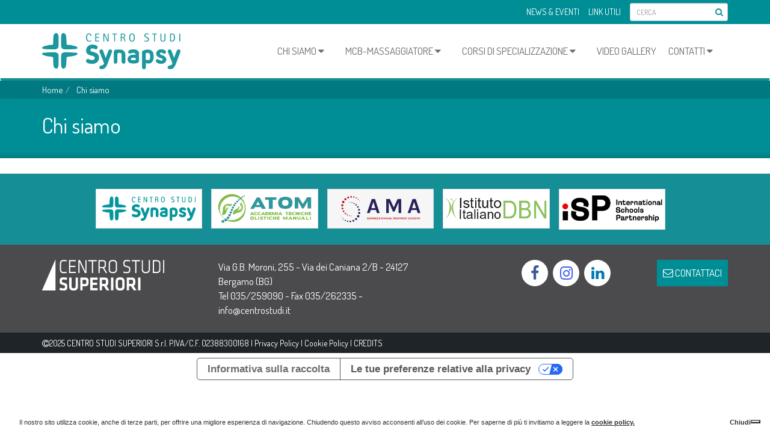

--- FILE ---
content_type: text/html; charset=UTF-8
request_url: https://www.centrostudisynapsy.it/chi-siamo/
body_size: 12409
content:
<!DOCTYPE HTML>
<html lang="it-IT" prefix="og: https://ogp.me/ns#">
	<head>

		<meta charset="UTF-8">
		<meta http-equiv="X-UA-Compatible" content="IE=edge">
		<meta name="viewport" content="width=device-width, initial-scale=1.0">

		<title>Chi siamo - Centro Studi SynapsyCentro Studi Synapsy</title>

                  <meta name="facebook-domain-verification" content="zss1h049n2tod1hftx1k6yllyzbrfm" />
        
		
		<link rel="alternate" type="text/xml" title="RSS .92" href="https://www.centrostudisynapsy.it/feed/rss/">
		
		<link rel="stylesheet" href="https://www.centrostudisynapsy.it/wp-content/themes/temabase/assets/style/jquery.fancybox.min.css" type="text/css" media="screen">
		<link rel="stylesheet" href="https://www.centrostudisynapsy.it/wp-content/themes/temabase/assets/style/bootstrap.min.css" type="text/css" media="screen">
		<link rel="stylesheet" href="https://www.centrostudisynapsy.it/wp-content/themes/temabase/assets/style/font-awesome.min.css" type="text/css" media="screen">
		<link rel="stylesheet" href="https://www.centrostudisynapsy.it/wp-content/themes/temabase/assets/style/gf-helper.css" type="text/css" media="screen">
		<link rel="stylesheet" href="https://www.centrostudisynapsy.it/wp-content/themes/temabase/assets/style/animate.css" type="text/css" media="screen">
		<link rel="stylesheet" href="https://www.centrostudisynapsy.it/wp-content/themes/temabase/assets/style/owl.css" type="text/css" media="screen">
        <link rel="stylesheet" href="https://www.centrostudisynapsy.it/wp-content/themes/temabase/assets/style/owl.css" type="text/css" media="screen">
																						<link rel="stylesheet" href="https://www.centrostudisynapsy.it/wp-content/themes/temabase/assets/style/screen.css" type="text/css" media="screen">
		
		<link href="https://fonts.googleapis.com/css?family=Dosis:400,600" rel="stylesheet">
		<link href="https://fonts.googleapis.com/css?family=Lora:400,400i,700,700i" rel="stylesheet"> 

		<!-- HTML5 shim and Respond.js IE8 support of HTML5 elements and media queries -->
        <!--[if lt IE 9]>
          <script src="https://oss.maxcdn.com/libs/html5shiv/3.7.0/html5shiv.js"></script>
          <script src="https://oss.maxcdn.com/libs/respond.js/1.3.0/respond.min.js"></script>
        <![endif]-->

                		
		<script type="text/javascript" src="https://www.centrostudisynapsy.it/wp-content/themes/temabase/assets/scripts/lib/jquery-2.1.1.min.js"></script>
		<script type="text/javascript" src="https://www.centrostudisynapsy.it/wp-content/themes/temabase/assets/scripts/lib/bootstrap.min.js?v=1"></script>
		<script type="text/javascript" src="https://www.centrostudisynapsy.it/wp-content/themes/temabase/assets/scripts/lib/jquery.fancybox.min.js"></script>
		<script type="text/javascript" src="https://www.centrostudisynapsy.it/wp-content/themes/temabase/assets/scripts/lib/bootstrap-hover-dropdown.js"></script>
		<script type="text/javascript" src="https://www.centrostudisynapsy.it/wp-content/themes/temabase/assets/scripts/lib/owl.js"></script>
		<script type="text/javascript" src="https://www.centrostudisynapsy.it/wp-content/themes/temabase/assets/scripts/lib/wow.js"></script>
		<script type="text/javascript" src="https://www.centrostudisynapsy.it/wp-content/themes/temabase/assets/scripts/lib/map.js"></script>
		<script type="text/javascript" src="https://www.centrostudisynapsy.it/wp-content/themes/temabase/assets/scripts/lib/shb.js"></script>
												




<!-- Global site tag (gtag.js) - Google Ads: 700953485 
<script async src="https://www.googletagmanager.com/gtag/js?id=AW-700953485"></script>
<script>
 window.dataLayer = window.dataLayer || [];
 function gtag(){dataLayer.push(arguments);}
 gtag('js', new Date());
 gtag('config', 'AW-700953485');
</script>
-->


<!-- centrostudisynapsy.it 
-->


<!--accademiaosteopatia.it
-->


<!--scuoladiotticaeoptometria.it 
-->


<!--scuolamedialeonardo.it
 -->


<!--centrostudi.it
-->




		
<!-- Ottimizzazione per i motori di ricerca di Rank Math - https://s.rankmath.com/home -->
<meta name="robots" content="index, follow, max-snippet:-1, max-video-preview:-1, max-image-preview:large"/>
<link rel="canonical" href="https://www.centrostudisynapsy.it/chi-siamo/" />
<meta property="og:locale" content="it_IT" />
<meta property="og:type" content="article" />
<meta property="og:title" content="Chi siamo - Centro Studi Synapsy" />
<meta property="og:url" content="https://www.centrostudisynapsy.it/chi-siamo/" />
<meta property="og:site_name" content="Centro Studi Synapsy" />
<meta property="article:published_time" content="2017-07-19T10:00:11+02:00" />
<meta name="twitter:card" content="summary_large_image" />
<meta name="twitter:title" content="Chi siamo - Centro Studi Synapsy" />
<meta name="twitter:label1" content="Tempo di lettura" />
<meta name="twitter:data1" content="Meno di un minuto" />
<script type="application/ld+json" class="rank-math-schema">{"@context":"https://schema.org","@graph":[{"@type":["Person","Organization"],"@id":"https://www.centrostudisynapsy.it/#person","name":"Centro Studi Synapsy"},{"@type":"WebSite","@id":"https://www.centrostudisynapsy.it/#website","url":"https://www.centrostudisynapsy.it","name":"Centro Studi Synapsy","publisher":{"@id":"https://www.centrostudisynapsy.it/#person"},"inLanguage":"it-IT"},{"@type":"WebPage","@id":"https://www.centrostudisynapsy.it/chi-siamo/#webpage","url":"https://www.centrostudisynapsy.it/chi-siamo/","name":"Chi siamo - Centro Studi Synapsy","datePublished":"2017-07-19T10:00:11+02:00","dateModified":"2017-07-19T10:00:11+02:00","isPartOf":{"@id":"https://www.centrostudisynapsy.it/#website"},"inLanguage":"it-IT"},{"@type":"Person","@id":"https://www.centrostudisynapsy.it/author/cen_1986_devs/","name":"cen_1986_devs","url":"https://www.centrostudisynapsy.it/author/cen_1986_devs/","image":{"@type":"ImageObject","@id":"https://secure.gravatar.com/avatar/4f964a11684c74cf0141bb37d8ebda65bbf15f54c34af26c73b74c4724c95816?s=96&amp;d=mm&amp;r=g","url":"https://secure.gravatar.com/avatar/4f964a11684c74cf0141bb37d8ebda65bbf15f54c34af26c73b74c4724c95816?s=96&amp;d=mm&amp;r=g","caption":"cen_1986_devs","inLanguage":"it-IT"}},{"@type":"Article","headline":"Chi siamo - Centro Studi Synapsy","datePublished":"2017-07-19T10:00:11+02:00","dateModified":"2017-07-19T10:00:11+02:00","author":{"@id":"https://www.centrostudisynapsy.it/author/cen_1986_devs/"},"publisher":{"@id":"https://www.centrostudisynapsy.it/#person"},"name":"Chi siamo - Centro Studi Synapsy","@id":"https://www.centrostudisynapsy.it/chi-siamo/#richSnippet","isPartOf":{"@id":"https://www.centrostudisynapsy.it/chi-siamo/#webpage"},"inLanguage":"it-IT","mainEntityOfPage":{"@id":"https://www.centrostudisynapsy.it/chi-siamo/#webpage"}}]}</script>
<!-- /Rank Math WordPress SEO plugin -->

<link rel='dns-prefetch' href='//maps.googleapis.com' />
<link rel="alternate" type="application/rss+xml" title="Centro Studi Synapsy &raquo; Feed" href="https://www.centrostudisynapsy.it/feed/" />
<link rel="alternate" type="application/rss+xml" title="Centro Studi Synapsy &raquo; Feed dei commenti" href="https://www.centrostudisynapsy.it/comments/feed/" />
<link rel="alternate" title="oEmbed (JSON)" type="application/json+oembed" href="https://www.centrostudisynapsy.it/wp-json/oembed/1.0/embed?url=https%3A%2F%2Fwww.centrostudisynapsy.it%2Fchi-siamo%2F" />
<link rel="alternate" title="oEmbed (XML)" type="text/xml+oembed" href="https://www.centrostudisynapsy.it/wp-json/oembed/1.0/embed?url=https%3A%2F%2Fwww.centrostudisynapsy.it%2Fchi-siamo%2F&#038;format=xml" />
<style id='wp-img-auto-sizes-contain-inline-css' type='text/css'>
img:is([sizes=auto i],[sizes^="auto," i]){contain-intrinsic-size:3000px 1500px}
/*# sourceURL=wp-img-auto-sizes-contain-inline-css */
</style>
<style id='wp-emoji-styles-inline-css' type='text/css'>

	img.wp-smiley, img.emoji {
		display: inline !important;
		border: none !important;
		box-shadow: none !important;
		height: 1em !important;
		width: 1em !important;
		margin: 0 0.07em !important;
		vertical-align: -0.1em !important;
		background: none !important;
		padding: 0 !important;
	}
/*# sourceURL=wp-emoji-styles-inline-css */
</style>
<style id='wp-block-library-inline-css' type='text/css'>
:root{--wp-block-synced-color:#7a00df;--wp-block-synced-color--rgb:122,0,223;--wp-bound-block-color:var(--wp-block-synced-color);--wp-editor-canvas-background:#ddd;--wp-admin-theme-color:#007cba;--wp-admin-theme-color--rgb:0,124,186;--wp-admin-theme-color-darker-10:#006ba1;--wp-admin-theme-color-darker-10--rgb:0,107,160.5;--wp-admin-theme-color-darker-20:#005a87;--wp-admin-theme-color-darker-20--rgb:0,90,135;--wp-admin-border-width-focus:2px}@media (min-resolution:192dpi){:root{--wp-admin-border-width-focus:1.5px}}.wp-element-button{cursor:pointer}:root .has-very-light-gray-background-color{background-color:#eee}:root .has-very-dark-gray-background-color{background-color:#313131}:root .has-very-light-gray-color{color:#eee}:root .has-very-dark-gray-color{color:#313131}:root .has-vivid-green-cyan-to-vivid-cyan-blue-gradient-background{background:linear-gradient(135deg,#00d084,#0693e3)}:root .has-purple-crush-gradient-background{background:linear-gradient(135deg,#34e2e4,#4721fb 50%,#ab1dfe)}:root .has-hazy-dawn-gradient-background{background:linear-gradient(135deg,#faaca8,#dad0ec)}:root .has-subdued-olive-gradient-background{background:linear-gradient(135deg,#fafae1,#67a671)}:root .has-atomic-cream-gradient-background{background:linear-gradient(135deg,#fdd79a,#004a59)}:root .has-nightshade-gradient-background{background:linear-gradient(135deg,#330968,#31cdcf)}:root .has-midnight-gradient-background{background:linear-gradient(135deg,#020381,#2874fc)}:root{--wp--preset--font-size--normal:16px;--wp--preset--font-size--huge:42px}.has-regular-font-size{font-size:1em}.has-larger-font-size{font-size:2.625em}.has-normal-font-size{font-size:var(--wp--preset--font-size--normal)}.has-huge-font-size{font-size:var(--wp--preset--font-size--huge)}.has-text-align-center{text-align:center}.has-text-align-left{text-align:left}.has-text-align-right{text-align:right}.has-fit-text{white-space:nowrap!important}#end-resizable-editor-section{display:none}.aligncenter{clear:both}.items-justified-left{justify-content:flex-start}.items-justified-center{justify-content:center}.items-justified-right{justify-content:flex-end}.items-justified-space-between{justify-content:space-between}.screen-reader-text{border:0;clip-path:inset(50%);height:1px;margin:-1px;overflow:hidden;padding:0;position:absolute;width:1px;word-wrap:normal!important}.screen-reader-text:focus{background-color:#ddd;clip-path:none;color:#444;display:block;font-size:1em;height:auto;left:5px;line-height:normal;padding:15px 23px 14px;text-decoration:none;top:5px;width:auto;z-index:100000}html :where(.has-border-color){border-style:solid}html :where([style*=border-top-color]){border-top-style:solid}html :where([style*=border-right-color]){border-right-style:solid}html :where([style*=border-bottom-color]){border-bottom-style:solid}html :where([style*=border-left-color]){border-left-style:solid}html :where([style*=border-width]){border-style:solid}html :where([style*=border-top-width]){border-top-style:solid}html :where([style*=border-right-width]){border-right-style:solid}html :where([style*=border-bottom-width]){border-bottom-style:solid}html :where([style*=border-left-width]){border-left-style:solid}html :where(img[class*=wp-image-]){height:auto;max-width:100%}:where(figure){margin:0 0 1em}html :where(.is-position-sticky){--wp-admin--admin-bar--position-offset:var(--wp-admin--admin-bar--height,0px)}@media screen and (max-width:600px){html :where(.is-position-sticky){--wp-admin--admin-bar--position-offset:0px}}

/*# sourceURL=wp-block-library-inline-css */
</style><style id='global-styles-inline-css' type='text/css'>
:root{--wp--preset--aspect-ratio--square: 1;--wp--preset--aspect-ratio--4-3: 4/3;--wp--preset--aspect-ratio--3-4: 3/4;--wp--preset--aspect-ratio--3-2: 3/2;--wp--preset--aspect-ratio--2-3: 2/3;--wp--preset--aspect-ratio--16-9: 16/9;--wp--preset--aspect-ratio--9-16: 9/16;--wp--preset--color--black: #000000;--wp--preset--color--cyan-bluish-gray: #abb8c3;--wp--preset--color--white: #ffffff;--wp--preset--color--pale-pink: #f78da7;--wp--preset--color--vivid-red: #cf2e2e;--wp--preset--color--luminous-vivid-orange: #ff6900;--wp--preset--color--luminous-vivid-amber: #fcb900;--wp--preset--color--light-green-cyan: #7bdcb5;--wp--preset--color--vivid-green-cyan: #00d084;--wp--preset--color--pale-cyan-blue: #8ed1fc;--wp--preset--color--vivid-cyan-blue: #0693e3;--wp--preset--color--vivid-purple: #9b51e0;--wp--preset--gradient--vivid-cyan-blue-to-vivid-purple: linear-gradient(135deg,rgb(6,147,227) 0%,rgb(155,81,224) 100%);--wp--preset--gradient--light-green-cyan-to-vivid-green-cyan: linear-gradient(135deg,rgb(122,220,180) 0%,rgb(0,208,130) 100%);--wp--preset--gradient--luminous-vivid-amber-to-luminous-vivid-orange: linear-gradient(135deg,rgb(252,185,0) 0%,rgb(255,105,0) 100%);--wp--preset--gradient--luminous-vivid-orange-to-vivid-red: linear-gradient(135deg,rgb(255,105,0) 0%,rgb(207,46,46) 100%);--wp--preset--gradient--very-light-gray-to-cyan-bluish-gray: linear-gradient(135deg,rgb(238,238,238) 0%,rgb(169,184,195) 100%);--wp--preset--gradient--cool-to-warm-spectrum: linear-gradient(135deg,rgb(74,234,220) 0%,rgb(151,120,209) 20%,rgb(207,42,186) 40%,rgb(238,44,130) 60%,rgb(251,105,98) 80%,rgb(254,248,76) 100%);--wp--preset--gradient--blush-light-purple: linear-gradient(135deg,rgb(255,206,236) 0%,rgb(152,150,240) 100%);--wp--preset--gradient--blush-bordeaux: linear-gradient(135deg,rgb(254,205,165) 0%,rgb(254,45,45) 50%,rgb(107,0,62) 100%);--wp--preset--gradient--luminous-dusk: linear-gradient(135deg,rgb(255,203,112) 0%,rgb(199,81,192) 50%,rgb(65,88,208) 100%);--wp--preset--gradient--pale-ocean: linear-gradient(135deg,rgb(255,245,203) 0%,rgb(182,227,212) 50%,rgb(51,167,181) 100%);--wp--preset--gradient--electric-grass: linear-gradient(135deg,rgb(202,248,128) 0%,rgb(113,206,126) 100%);--wp--preset--gradient--midnight: linear-gradient(135deg,rgb(2,3,129) 0%,rgb(40,116,252) 100%);--wp--preset--font-size--small: 13px;--wp--preset--font-size--medium: 20px;--wp--preset--font-size--large: 36px;--wp--preset--font-size--x-large: 42px;--wp--preset--spacing--20: 0.44rem;--wp--preset--spacing--30: 0.67rem;--wp--preset--spacing--40: 1rem;--wp--preset--spacing--50: 1.5rem;--wp--preset--spacing--60: 2.25rem;--wp--preset--spacing--70: 3.38rem;--wp--preset--spacing--80: 5.06rem;--wp--preset--shadow--natural: 6px 6px 9px rgba(0, 0, 0, 0.2);--wp--preset--shadow--deep: 12px 12px 50px rgba(0, 0, 0, 0.4);--wp--preset--shadow--sharp: 6px 6px 0px rgba(0, 0, 0, 0.2);--wp--preset--shadow--outlined: 6px 6px 0px -3px rgb(255, 255, 255), 6px 6px rgb(0, 0, 0);--wp--preset--shadow--crisp: 6px 6px 0px rgb(0, 0, 0);}:where(.is-layout-flex){gap: 0.5em;}:where(.is-layout-grid){gap: 0.5em;}body .is-layout-flex{display: flex;}.is-layout-flex{flex-wrap: wrap;align-items: center;}.is-layout-flex > :is(*, div){margin: 0;}body .is-layout-grid{display: grid;}.is-layout-grid > :is(*, div){margin: 0;}:where(.wp-block-columns.is-layout-flex){gap: 2em;}:where(.wp-block-columns.is-layout-grid){gap: 2em;}:where(.wp-block-post-template.is-layout-flex){gap: 1.25em;}:where(.wp-block-post-template.is-layout-grid){gap: 1.25em;}.has-black-color{color: var(--wp--preset--color--black) !important;}.has-cyan-bluish-gray-color{color: var(--wp--preset--color--cyan-bluish-gray) !important;}.has-white-color{color: var(--wp--preset--color--white) !important;}.has-pale-pink-color{color: var(--wp--preset--color--pale-pink) !important;}.has-vivid-red-color{color: var(--wp--preset--color--vivid-red) !important;}.has-luminous-vivid-orange-color{color: var(--wp--preset--color--luminous-vivid-orange) !important;}.has-luminous-vivid-amber-color{color: var(--wp--preset--color--luminous-vivid-amber) !important;}.has-light-green-cyan-color{color: var(--wp--preset--color--light-green-cyan) !important;}.has-vivid-green-cyan-color{color: var(--wp--preset--color--vivid-green-cyan) !important;}.has-pale-cyan-blue-color{color: var(--wp--preset--color--pale-cyan-blue) !important;}.has-vivid-cyan-blue-color{color: var(--wp--preset--color--vivid-cyan-blue) !important;}.has-vivid-purple-color{color: var(--wp--preset--color--vivid-purple) !important;}.has-black-background-color{background-color: var(--wp--preset--color--black) !important;}.has-cyan-bluish-gray-background-color{background-color: var(--wp--preset--color--cyan-bluish-gray) !important;}.has-white-background-color{background-color: var(--wp--preset--color--white) !important;}.has-pale-pink-background-color{background-color: var(--wp--preset--color--pale-pink) !important;}.has-vivid-red-background-color{background-color: var(--wp--preset--color--vivid-red) !important;}.has-luminous-vivid-orange-background-color{background-color: var(--wp--preset--color--luminous-vivid-orange) !important;}.has-luminous-vivid-amber-background-color{background-color: var(--wp--preset--color--luminous-vivid-amber) !important;}.has-light-green-cyan-background-color{background-color: var(--wp--preset--color--light-green-cyan) !important;}.has-vivid-green-cyan-background-color{background-color: var(--wp--preset--color--vivid-green-cyan) !important;}.has-pale-cyan-blue-background-color{background-color: var(--wp--preset--color--pale-cyan-blue) !important;}.has-vivid-cyan-blue-background-color{background-color: var(--wp--preset--color--vivid-cyan-blue) !important;}.has-vivid-purple-background-color{background-color: var(--wp--preset--color--vivid-purple) !important;}.has-black-border-color{border-color: var(--wp--preset--color--black) !important;}.has-cyan-bluish-gray-border-color{border-color: var(--wp--preset--color--cyan-bluish-gray) !important;}.has-white-border-color{border-color: var(--wp--preset--color--white) !important;}.has-pale-pink-border-color{border-color: var(--wp--preset--color--pale-pink) !important;}.has-vivid-red-border-color{border-color: var(--wp--preset--color--vivid-red) !important;}.has-luminous-vivid-orange-border-color{border-color: var(--wp--preset--color--luminous-vivid-orange) !important;}.has-luminous-vivid-amber-border-color{border-color: var(--wp--preset--color--luminous-vivid-amber) !important;}.has-light-green-cyan-border-color{border-color: var(--wp--preset--color--light-green-cyan) !important;}.has-vivid-green-cyan-border-color{border-color: var(--wp--preset--color--vivid-green-cyan) !important;}.has-pale-cyan-blue-border-color{border-color: var(--wp--preset--color--pale-cyan-blue) !important;}.has-vivid-cyan-blue-border-color{border-color: var(--wp--preset--color--vivid-cyan-blue) !important;}.has-vivid-purple-border-color{border-color: var(--wp--preset--color--vivid-purple) !important;}.has-vivid-cyan-blue-to-vivid-purple-gradient-background{background: var(--wp--preset--gradient--vivid-cyan-blue-to-vivid-purple) !important;}.has-light-green-cyan-to-vivid-green-cyan-gradient-background{background: var(--wp--preset--gradient--light-green-cyan-to-vivid-green-cyan) !important;}.has-luminous-vivid-amber-to-luminous-vivid-orange-gradient-background{background: var(--wp--preset--gradient--luminous-vivid-amber-to-luminous-vivid-orange) !important;}.has-luminous-vivid-orange-to-vivid-red-gradient-background{background: var(--wp--preset--gradient--luminous-vivid-orange-to-vivid-red) !important;}.has-very-light-gray-to-cyan-bluish-gray-gradient-background{background: var(--wp--preset--gradient--very-light-gray-to-cyan-bluish-gray) !important;}.has-cool-to-warm-spectrum-gradient-background{background: var(--wp--preset--gradient--cool-to-warm-spectrum) !important;}.has-blush-light-purple-gradient-background{background: var(--wp--preset--gradient--blush-light-purple) !important;}.has-blush-bordeaux-gradient-background{background: var(--wp--preset--gradient--blush-bordeaux) !important;}.has-luminous-dusk-gradient-background{background: var(--wp--preset--gradient--luminous-dusk) !important;}.has-pale-ocean-gradient-background{background: var(--wp--preset--gradient--pale-ocean) !important;}.has-electric-grass-gradient-background{background: var(--wp--preset--gradient--electric-grass) !important;}.has-midnight-gradient-background{background: var(--wp--preset--gradient--midnight) !important;}.has-small-font-size{font-size: var(--wp--preset--font-size--small) !important;}.has-medium-font-size{font-size: var(--wp--preset--font-size--medium) !important;}.has-large-font-size{font-size: var(--wp--preset--font-size--large) !important;}.has-x-large-font-size{font-size: var(--wp--preset--font-size--x-large) !important;}
/*# sourceURL=global-styles-inline-css */
</style>

<style id='classic-theme-styles-inline-css' type='text/css'>
/*! This file is auto-generated */
.wp-block-button__link{color:#fff;background-color:#32373c;border-radius:9999px;box-shadow:none;text-decoration:none;padding:calc(.667em + 2px) calc(1.333em + 2px);font-size:1.125em}.wp-block-file__button{background:#32373c;color:#fff;text-decoration:none}
/*# sourceURL=/wp-includes/css/classic-themes.min.css */
</style>
<link rel='stylesheet' id='wp-pagenavi-css' href='https://www.centrostudisynapsy.it/wp-content/plugins/wp-pagenavi/pagenavi-css.css?ver=2.70' type='text/css' media='all' />
<link rel="https://api.w.org/" href="https://www.centrostudisynapsy.it/wp-json/" /><link rel="alternate" title="JSON" type="application/json" href="https://www.centrostudisynapsy.it/wp-json/wp/v2/pages/9" /><link rel="EditURI" type="application/rsd+xml" title="RSD" href="https://www.centrostudisynapsy.it/xmlrpc.php?rsd" />
<meta name="generator" content="WordPress 6.9" />
<link rel='shortlink' href='https://www.centrostudisynapsy.it/?p=9' />


<!-- PAOLO - 07/11/2023 - BOF aggiunta Google Tag Manager -->
  

  <!-- Google Tag Manager -->
  <script>(function(w,d,s,l,i){w[l]=w[l]||[];w[l].push({'gtm.start':
  new Date().getTime(),event:'gtm.js'});var f=d.getElementsByTagName(s)[0],
  j=d.createElement(s),dl=l!='dataLayer'?'&l='+l:'';j.async=true;j.src=
  'https://www.googletagmanager.com/gtm.js?id='+i+dl;f.parentNode.insertBefore(j,f);
  })(window,document,'script','dataLayer','GTM-MCPSD2V');</script>
  <!-- End Google Tag Manager -->




<!-- PAOLO - 07/11/2023 - EOF aggiunta Google Tag Manager -->
		
	</head>

	<style>
		.navbar {
			border-bottom-color: #158e96;
		}

		.dropdown-menu > .active > a, .dropdown-menu > .active > a:hover, .dropdown-menu > .active > a:focus {
			background-color: #158e96;
		}

		#page-content h1,#page-content h2,#page-content h3,#page-content h4,#page-content h5,
		th.colored,
		#page-content h3 a
		{
			color: #158e96;
		}
	</style>
	
	<body class="wp-singular page-template-default page page-id-9 page-parent wp-theme-temabase site-id-3">



  <!-- Google Tag Manager (noscript) -->
  <noscript><iframe src="https://www.googletagmanager.com/ns.html?id=GTM-MCPSD2V"
  height="0" width="0" style="display:none;visibility:hidden"></iframe></noscript>
  <!-- End Google Tag Manager (noscript) -->




	
	<div id="header">

    <div id="topbar" class="pv5 hidden-xs hidden-sm" style="background-color: #008e96">
        <div class="container">
            
            <form class="form-inline pull-right" id="searchform" class="searchform" role="search" method="get" action="/"> 
                <div class="form-group has-feedback">
                    <input type="text" class="form-control input-sm" placeholder="CERCA" id="s" value="" name="s" />
                    <i style="color:#158e96" class="form-control-feedback fa fa-search"></i>
                </div>
            </form>

            <div class="menu-top-menu-container"><ul id="menu-top-menu" class="li-right unstyled white uc"><li id="menu-item-98" class="menu-item menu-item-type-post_type menu-item-object-page menu-item-98"><a href="https://www.centrostudisynapsy.it/link-utili/">Link Utili</a></li>
<li id="menu-item-99" class="menu-item menu-item-type-post_type menu-item-object-page menu-item-99"><a href="https://www.centrostudisynapsy.it/news-eventi/">News &#038; Eventi</a></li>
</ul></div>

            

        </div>
    </div>

    <div class="navbar transitioned bg-white">

        <div class="container transitioned">
           
            <div class="navbar-header transitioned">
                <button type="button" class="navbar-toggle navbar-inverse" data-toggle="collapse" data-target=".navbar-collapse">
                    <span class="icon-bar"></span>
                    <span class="icon-bar"></span>
                    <span class="icon-bar"></span>
                </button>
                <a class="navbar-brand transitioned" href="/"><img  style="height:60px;" src="https://www.centrostudisynapsy.it/wp-content/uploads/sites/3/2023/03/SYNAPSY.png"  class="img-responsive transitioned"  alt="Centro Studi Synapsy"></a>
                <a href="tel:"><i class="fa fa-phone fa-2x  pull-right visible-xs visible-sm mt5 mr5" style="font-size: 20px; text-align: center; background-color: #158e96; color: rgb(255, 255, 255); border-radius: 50%; padding: 5px; line-height: 25px; width: 35px; margin-top: 7px;"></i></a>
                <span><i id="mobile-search" class="fa fa-search fa-2x  pull-right visible-xs visible-sm mt5" style="cursor:pointer; font-size: 20px; text-align: center; background-color: #158e96; color: rgb(255, 255, 255); border-radius: 50%; padding: 5px; line-height: 25px; width: 35px; margin-top: 7px;"></i></span>
            </div>
            
                <div id="bs-example-navbar-collapse-1" class="collapse navbar-collapse transitioned"><ul id="menu-main" class="nav navbar-nav navbar-right transitioned uc mt20-min-md"><li itemscope="itemscope" itemtype="https://www.schema.org/SiteNavigationElement" id="menu-item-71" class="menu-item menu-item-type-post_type menu-item-object-page current-menu-item page_item page-item-9 current_page_item menu-item-has-children menu-item-71 dropdown active"><a title="Chi siamo" href="#" data-toggle="dropdown" class="dropdown-toggle" aria-haspopup="true">Chi siamo <i class="dropdown-caret hidden-sm hidden-md hidden-lg fa fa-plus"></i><i  style="padding:0px 0px 0px 15px !important" class="hidden-xs hidden-sm dropdown-caret fa fa-caret-down"></i></a>
<ul role="menu" class=" dropdown-menu" >
	<li itemscope="itemscope" itemtype="https://www.schema.org/SiteNavigationElement" id="menu-item-72" class="menu-item menu-item-type-post_type menu-item-object-page menu-item-72"><a title="La nostra Storia" href="https://www.centrostudisynapsy.it/chi-siamo/la-nostra-storia/">La nostra Storia</a></li>
	<li itemscope="itemscope" itemtype="https://www.schema.org/SiteNavigationElement" id="menu-item-73" class="menu-item menu-item-type-post_type menu-item-object-page menu-item-73"><a title="I Nostri Valori" href="https://www.centrostudisynapsy.it/chi-siamo/i-nostri-valori/">I Nostri Valori</a></li>
	<li itemscope="itemscope" itemtype="https://www.schema.org/SiteNavigationElement" id="menu-item-74" class="menu-item menu-item-type-post_type menu-item-object-page menu-item-74"><a title="Le nostre sedi" href="https://www.centrostudisynapsy.it/chi-siamo/le-nostre-sedi/">Le nostre sedi</a></li>
	<li itemscope="itemscope" itemtype="https://www.schema.org/SiteNavigationElement" id="menu-item-1535" class="menu-item menu-item-type-post_type menu-item-object-page menu-item-1535"><a title="I nostri docenti" href="https://www.centrostudisynapsy.it/chi-siamo/i-nostri-docenti/">I nostri docenti</a></li>
	<li itemscope="itemscope" itemtype="https://www.schema.org/SiteNavigationElement" id="menu-item-2870" class="menu-item menu-item-type-post_type menu-item-object-page menu-item-2870"><a title="Certificazioni Qualità" href="https://www.centrostudisynapsy.it/chi-siamo/certificazioni-qualita/">Certificazioni Qualità</a></li>
	<li itemscope="itemscope" itemtype="https://www.schema.org/SiteNavigationElement" id="menu-item-93" class="menu-item menu-item-type-post_type menu-item-object-page menu-item-93"><a title="Regolamento d’Istituto" href="https://www.centrostudisynapsy.it/contatti/regolamento-distituto/">Regolamento d’Istituto</a></li>
	<li itemscope="itemscope" itemtype="https://www.schema.org/SiteNavigationElement" id="menu-item-6024" class="menu-item menu-item-type-post_type menu-item-object-page menu-item-6024"><a title="Codice etico" href="https://www.centrostudisynapsy.it/chi-siamo/codice-etico/">Codice etico</a></li>
	<li itemscope="itemscope" itemtype="https://www.schema.org/SiteNavigationElement" id="menu-item-6025" class="menu-item menu-item-type-post_type menu-item-object-page menu-item-6025"><a title="Modello di organizzazione, gestione e controllo 231" href="https://www.centrostudisynapsy.it/chi-siamo/modello-di-organizzazione-gestione-e-controllo-231/">Modello di organizzazione, gestione e controllo 231</a></li>
	<li itemscope="itemscope" itemtype="https://www.schema.org/SiteNavigationElement" id="menu-item-75" class="menu-item menu-item-type-post_type menu-item-object-page menu-item-75"><a title="Fotogallery" href="https://www.centrostudisynapsy.it/chi-siamo/fotogallery/">Fotogallery</a></li>
	<li itemscope="itemscope" itemtype="https://www.schema.org/SiteNavigationElement" id="menu-item-7044" class="menu-item menu-item-type-post_type menu-item-object-page menu-item-7044"><a title="Video Gallery" href="https://www.centrostudisynapsy.it/video-gallery/">Video Gallery</a></li>
	<li itemscope="itemscope" itemtype="https://www.schema.org/SiteNavigationElement" id="menu-item-7577" class="menu-item menu-item-type-post_type menu-item-object-page menu-item-7577"><a title="International Schools Partnership (ISP)" href="https://www.centrostudisynapsy.it/international-schools-partnership-isp/">International Schools Partnership (ISP)</a></li>
</ul>
</li>
<li itemscope="itemscope" itemtype="https://www.schema.org/SiteNavigationElement" id="menu-item-77" class="menu-item menu-item-type-post_type menu-item-object-page menu-item-has-children menu-item-77 dropdown"><a title="MCB-Massaggiatore" href="#" data-toggle="dropdown" class="dropdown-toggle" aria-haspopup="true">MCB-Massaggiatore <i class="dropdown-caret hidden-sm hidden-md hidden-lg fa fa-plus"></i><i  style="padding:0px 0px 0px 15px !important" class="hidden-xs hidden-sm dropdown-caret fa fa-caret-down"></i></a>
<ul role="menu" class=" dropdown-menu" >
	<li itemscope="itemscope" itemtype="https://www.schema.org/SiteNavigationElement" id="menu-item-78" class="menu-item menu-item-type-post_type menu-item-object-page menu-item-78"><a title="La figura professionale" href="https://www.centrostudisynapsy.it/mcb-massaggiatore/la-figura-professionale-mcb/">La figura professionale</a></li>
	<li itemscope="itemscope" itemtype="https://www.schema.org/SiteNavigationElement" id="menu-item-79" class="menu-item menu-item-type-post_type menu-item-object-page menu-item-79"><a title="Il percorso formativo" href="https://www.centrostudisynapsy.it/mcb-massaggiatore/il-percorso-formativo/">Il percorso formativo</a></li>
	<li itemscope="itemscope" itemtype="https://www.schema.org/SiteNavigationElement" id="menu-item-80" class="menu-item menu-item-type-post_type menu-item-object-page menu-item-80"><a title="Giorni e orari di frequenza" href="https://www.centrostudisynapsy.it/mcb-massaggiatore/giorni-e-orari-di-frequenza/">Giorni e orari di frequenza</a></li>
	<li itemscope="itemscope" itemtype="https://www.schema.org/SiteNavigationElement" id="menu-item-83" class="menu-item menu-item-type-post_type menu-item-object-page menu-item-83"><a title="Opportunità di stage e lavoro" href="https://www.centrostudisynapsy.it/mcb-massaggiatore/opportunita-di-stage-e-lavoro/">Opportunità di stage e lavoro</a></li>
</ul>
</li>
<li itemscope="itemscope" itemtype="https://www.schema.org/SiteNavigationElement" id="menu-item-7588" class="menu-item menu-item-type-custom menu-item-object-custom menu-item-has-children menu-item-7588 dropdown"><a title="Corsi di specializzazione" href="#" data-toggle="dropdown" class="dropdown-toggle" aria-haspopup="true">Corsi di specializzazione <i class="dropdown-caret hidden-sm hidden-md hidden-lg fa fa-plus"></i><i  style="padding:0px 0px 0px 15px !important" class="hidden-xs hidden-sm dropdown-caret fa fa-caret-down"></i></a>
<ul role="menu" class=" dropdown-menu" >
	<li itemscope="itemscope" itemtype="https://www.schema.org/SiteNavigationElement" id="menu-item-7697" class="menu-item menu-item-type-custom menu-item-object-custom menu-item-7697"><a title="AMA Advanced Manual Treatment Academy" href="https://www.ama-academy.it/">AMA Advanced Manual Treatment Academy</a></li>
	<li itemscope="itemscope" itemtype="https://www.schema.org/SiteNavigationElement" id="menu-item-7698" class="menu-item menu-item-type-post_type menu-item-object-page menu-item-7698"><a title="Corso di Alta Formazione Digital Dental Design" href="https://www.centrostudisynapsy.it/digital-dental-design/">Corso di Alta Formazione Digital Dental Design</a></li>
	<li itemscope="itemscope" itemtype="https://www.schema.org/SiteNavigationElement" id="menu-item-7878" class="menu-item menu-item-type-custom menu-item-object-custom menu-item-7878"><a title="Corsi di aggiornamento Optometria e Contattologia" href="https://www.scuoladiotticaeoptometria.it/corsi-di-aggiornamento-optometria-e-contattologia/">Corsi di aggiornamento Optometria e Contattologia</a></li>
</ul>
</li>
<li itemscope="itemscope" itemtype="https://www.schema.org/SiteNavigationElement" id="menu-item-6690" class="menu-item menu-item-type-post_type menu-item-object-page menu-item-6690"><a title="Video Gallery" href="https://www.centrostudisynapsy.it/video-gallery/">Video Gallery</a></li>
<li itemscope="itemscope" itemtype="https://www.schema.org/SiteNavigationElement" id="menu-item-2908" class="menu-item menu-item-type-post_type menu-item-object-page menu-item-has-children menu-item-2908 dropdown"><a title="Contatti" href="#" data-toggle="dropdown" class="dropdown-toggle" aria-haspopup="true">Contatti <i class="dropdown-caret hidden-sm hidden-md hidden-lg fa fa-plus"></i><i  style="padding:0px 0px 0px 15px !important" class="hidden-xs hidden-sm dropdown-caret fa fa-caret-down"></i></a>
<ul role="menu" class=" dropdown-menu" >
	<li itemscope="itemscope" itemtype="https://www.schema.org/SiteNavigationElement" id="menu-item-92" class="menu-item menu-item-type-post_type menu-item-object-page menu-item-92"><a title="Contatti e Orari uffici" href="https://www.centrostudisynapsy.it/contatti/contatti-e-orari-uffici/">Contatti e Orari uffici</a></li>
	<li itemscope="itemscope" itemtype="https://www.schema.org/SiteNavigationElement" id="menu-item-96" class="menu-item menu-item-type-post_type menu-item-object-page menu-item-96"><a title="Form di contatto" href="https://www.centrostudisynapsy.it/contatti/form-di-contatto/">Form di contatto</a></li>
	<li itemscope="itemscope" itemtype="https://www.schema.org/SiteNavigationElement" id="menu-item-94" class="menu-item menu-item-type-post_type menu-item-object-page menu-item-94"><a title="Modalità ritiro e invio Attestati" href="https://www.centrostudisynapsy.it/contatti/modalita-ritiro-invio-attestati/">Modalità ritiro e invio Attestati</a></li>
	<li itemscope="itemscope" itemtype="https://www.schema.org/SiteNavigationElement" id="menu-item-95" class="menu-item menu-item-type-post_type menu-item-object-page menu-item-95"><a title="FAQ" href="https://www.centrostudisynapsy.it/contatti/faq/">FAQ</a></li>
	<li itemscope="itemscope" itemtype="https://www.schema.org/SiteNavigationElement" id="menu-item-84" class="menu-item menu-item-type-post_type menu-item-object-page menu-item-84"><a title="Iscrizione / Preiscrizione" href="https://www.centrostudisynapsy.it/mcb-massaggiatore/iscrizione-preiscrizione/">Iscrizione / Preiscrizione</a></li>
</ul>
</li>
</ul></div>        </div>

    </div>

</div>

<div id="spacer" class="transitioned"></div>

<form id="mobile-search-input" class="transitioned hidden form-inline pf0" class="searchform" role="search" method="get" action="/" style="left: 0px;right: 0px;position: absolute;background-color: #fff;z-index: 100000"> 
    <div class="form-group has-feedback mb0">
        <input type="text" class="pf10 form-control" placeholder="CERCA" id="s" value="" name="s" style="border-radius: 0px;height: auto;" />
        
    </div>
</form>
	
    



<div class="white" style="background-color: #008e96">
    <div class="hidden-xs" style="background-color: rgba(0,0,0,0.15)">
        <div class="container">
            <small><ol class="breadcrumb white"><li><a href="http://www.centrostudisynapsy.it">Home</a></li><li class="active"> Chi siamo</li></ol></small>
        </div>
    </div>
    <div class="page-title pv25-min-md pv15">
        <div class="container">
            <h1>
                Chi siamo            </h1>
        </div>
    </div>
</div>
<div class="container" id="main-content">
    
<section id="page-content" class="mv25-min-md mv15">
    

    
    


</section></div>


    <!-- RECUPERO LOGHI FOOTER DAL SITO CENTROSTUDI.IT COMUNE A TUTTI I SOTTOPORTALI DEL NETWORK) -->
    
            <div class="pt25 pb50-max-sm pb25" style="border-top:1px solid #dcdcdc;background-color: #158e96;">
            <div class="container">
                <div class="owl-footer">
                    
                                            
                                            
                                            
                                            
                                            
                                                    <a class="block relative" style="border:1px solid #dcdcdc" href="http://www.centrostudisynapsy.it">
                                <img src="https://www.centrostudisynapsy.it/wp-content/uploads/2017/07/sinapsy-1-1.png" class="fw" style="background: #fff;">
                                                            </a>
                                            
                                                    <a class="block relative" style="border:1px solid #dcdcdc" href="http://www.accademiaosteopatia.it/">
                                <img src="https://www.centrostudisynapsy.it/wp-content/uploads/2025/08/ao.png" class="fw" style="background: #fff;">
                                                            </a>
                                            
                                                    <a class="block relative" style="border:1px solid #dcdcdc" href="https://www.ama-academy.it/">
                                <img src="https://www.centrostudisynapsy.it/wp-content/uploads/2022/04/Progetto-senza-titolo-9.png" class="fw" style="background: #fff;">
                                                            </a>
                                            
                                                    <a class="block relative" style="border:1px solid #dcdcdc" href="http://www.istitutoitalianodbn.it/">
                                <img src="https://www.centrostudisynapsy.it/wp-content/uploads/2018/03/dbn.png" class="fw" style="background: #fff;">
                                                            </a>
                                            
                                                    <a class="block relative" style="border:1px solid #dcdcdc" href="https://www.centrostudi.it/international-schools-partnership-isp/">
                                <img src="https://www.centrostudisynapsy.it/wp-content/uploads/2024/03/LOGO-SCUOLA-MEDIA-400x170-2-1-e1710783698176.png" class="fw" style="background: #fff;">
                                                            </a>
                                            
                                                            </div>
            </div>
        </div>
    
    <div id="footer" class="white pv25 bg-dark-grey">
        <div class="container">
            <div class="row">
                <div class="col-md-3">
                    <img class="mb15-xs" src="https://www.centrostudisynapsy.it/wp-content/themes/temabase/assets/images/common/logo-centro-studi.png" alt="Centro Studi">
                </div>
                <div class="col-md-4">
                                        Via G.B. Moroni, 255 - Via dei Caniana 2/B - 24127 Bergamo (BG)<br>
                    Tel 035/259090 - Fax 035/262335 - <a class="white" href="mailto:info@centrostudi.it">info@centrostudi.it</a>
                                    </div>
                <div class="col-md-3">
                                            <div id="social" class="pull-right-min-md mv15-max-sm">
                            <ul class="white li-left unstyled pf0">
                                <li style="margin-left:8px;"><a href="https://www.facebook.com/centrostudisynapsy.it/" target="_blank"><i style="color:#3b5998;" class="social-icon fa fa-facebook"></i></a></li>                                <li style="margin-left:8px;"><a href="https://www.instagram.com/centrostudisynapsy/" target="_blank"><i style="color:#405de6;" class="social-icon fa fa-instagram"></i></a></li>                                                                                                <li style="margin-left:8px;"><a href="https://www.linkedin.com/in/centro-studi-synapsy-ba856aba/" target="_blank"><i style="color:#0077b5;" class="social-icon fa fa-linkedin"></i></a></li>                            </ul>
                            <div class="clearfix visible-xs visible-sm"></div>
                        </div>
                                    </div>
                <div class="col-md-2">
                    <a class="block-max-sm text-center mt15-xs pull-right-min-md pf10 white" style="background-color:#008e96" href="mailto:info@centrostudisynapsy.it"><i class="fa fa-envelope-o"></i> CONTATTACI</a>
                </div>
            </div>
        </div>
    </div>

    <div class="bottom bg-black">
        <div class="container text-left">
            <p class="mv5">
                <small style="font-size:14px !important;font-weight:400;color:#fff">
                                        <i class="fa fa-copyright"></i>2025 CENTRO STUDI SUPERIORI S.r.l. P.IVA/C.F. 02388300168                                        | <a id="iubenda-privacy" style="color: #fff" href="https://www.iubenda.com/privacy-policy/53564945" class="iubenda-nostyle iubenda-embed " title="Privacy Policy">Privacy Policy</a>
                    | <a id="iubenda-cookie" style="color: #fff" href="https://www.iubenda.com/privacy-policy/53564945/cookie-policy" class="iubenda-nostyle iubenda-embed " title="Cookie Policy">Cookie Policy</a>
                    | <a href="http://gfstudio.com" target="_blank" style="color:#fff;">CREDITS</a>

                    <script type="text/javascript">(function (w,d) {var loader = function () {var s = d.createElement("script"), tag = d.getElementsByTagName("script")[0]; s.src="https://cdn.iubenda.com/iubenda.js"; tag.parentNode.insertBefore(s,tag);}; if(w.addEventListener){w.addEventListener("load", loader, false);}else if(w.attachEvent){w.attachEvent("onload", loader);}else{w.onload = loader;}})(window, document);</script>
                </small>
            </p>
        </div>
    </div>

        
    
    <!-- CSS -->
<style>
        div.cookie_notice[role="status"] {
            display: none;
            position: fixed;
            left:0px;
            z-index:100000;
            background: #333 none repeat scroll 0 0;
            font-size: 11px;
            font-family: arial;

        }
    
        div[role="status"] {
            box-sizing: border-box;
            color: #333;
            padding: 10px 32px;
            position: relative;
            text-align: center;
            width: 100%;
            font-size: 16px;
        }
        div[role="status"] a {
            color: #333;
            font-size: 11px;
            font-family: arial;
        }

        div[role="status"] span {
            font-weight: bold;
            text-decoration: underline;
        }

        div[role="status"] span:hover {
            color: #AA0331;
            cursor: pointer;
            text-decoration: none;
        }
    
        div[role="status"] .closer .close_eu {
            font-weight: bold;
            cursor: pointer;
            position: relative;
            margin-top: 5px;
            text-decoration: none;
            width: 100px;
            opacity: 1.0;
            text-shadow: none;
            font-size: 14px;
            color:#333;
            line-height: 1;
            font-size: 11px;
            font-family: arial;
        }

        #gfcookielaw h4 {
            margin-top: 10px
        }

        @media screen and (max-width: 911px) {
        
             div[role="status"] .closer .close_eu {
                
                margin-top: 15px;
                
            }   

        }

    </style>

<!-- MARKUP -->
<div class="cookie_notice" role="status" style="z-index:1000000000">
    <div style="float:left">
            Il nostro sito utilizza cookie, anche di terze parti, per offrire una migliore esperienza di navigazione. Chiudendo questo avviso acconsenti all’uso dei cookie. Per saperne di più ti invitiamo a leggere la <span><a href="https://www.iubenda.com/privacy-policy/53564945/cookie-policy" class="iubenda-nostyle iubenda-embed " title="Cookie Policy">cookie policy.</a></span>
    </div>
        
    <div class="closer CookieDiv" id="CookieDiv" style="float:right;">
        <span id="cookie_close" class="close_eu" style="padding:0px;" href="javascript:void(0);">
            Chiudi 
        </span>
    </div>
</div> 

<script type="text/javascript">
    
    //TRIGGER COOKIE
    jQuery(document).ready(function($){
        var cH = $.maCookieEu(this,{
                position        : "bottom",
                cookie_name     : "euCookie",
                delete_cookie   : false,
                background      : "#FFF",
            }
        );
        
    });

    //FUNZIONE COOKIE
    (function($){
        $.maCookieEu = function(el, options){
            // To avoid scope issues, use 'base' instead of 'this'
            // to reference this class from internal events and functions.
            
            var base = this;
            var elementPosition;
            var cookie_name;
            var boxElement = $(".cookie_notice")
            // Access to jQuery and DOM versions of element
            base.$el = $(el);
            base.el = el;
            
            // Add a reverse reference to the DOM object
            base.$el.data("maCookieEu", base);
            
            base.init = function(){
                base.options    = $.extend({},$.maCookieEu.defaultOptions, options);
                elementPosition = base.options.position 
                cookie_name     = base.options.cookie_name 
                if( Cookies.get(cookie_name) == undefined) boxElement.fadeIn("slow");
                $( "#cookie_close" ).click(function(e) {
                    e.preventDefault();
                    Cookies.set(cookie_name, '1', { expires: 1000 })
                    boxElement.fadeOut("slow");
                });
                
                boxElement.css(elementPosition,'0px');
                boxElement.css('background-color',base.options.background)
                if( base.options.delete_cookie==true)  base.deleteCookie()
            };
            
            // Sample Function, Uncomment to use
            base.deleteCookie = function(){
                Cookies.remove(cookie_name);
                console.log("deleted")
            };
            
            // Run initializer
            base.init();
        };
        
        $.maCookieEu.defaultOptions = {
            position        : "bottom",
            background      : "#fff",
            cookie_name     : "ma_eu",
            delete_cookie   : false,
            
        };
        
        $.fn.maCookieEu = function(options){
            return this.each(function(){
                (new $.maCookieEu(this, options));
            });
        };
        
        // This function breaks the chain, but returns
        // the maCookieEu if it has been attached to the object.
        $.fn.getmaCookieEu = function(){
            this.data("maCookieEu");
        };
        
    })(jQuery);

    (function (factory) {
        if (typeof define === 'function' && define.amd) {
            define(factory);
        } else if (typeof exports === 'object') {
            module.exports = factory();
        } else {
            var _OldCookies = window.Cookies;
            var api = window.Cookies = factory(window.jQuery);
            api.noConflict = function () {
                window.Cookies = _OldCookies;
                return api;
            };
        }
    }(function () {
        function extend () {
            var i = 0;
            var result = {};
            for (; i < arguments.length; i++) {
                var attributes = arguments[ i ];
                for (var key in attributes) {
                    result[key] = attributes[key];
                }
            }
            return result;
        }

        function init (converter) {
            function api (key, value, attributes) {
                var result;

                // Write

                if (arguments.length > 1) {
                    attributes = extend({
                        path: '/'
                    }, api.defaults, attributes);

                    if (typeof attributes.expires === 'number') {
                        var expires = new Date();
                        expires.setMilliseconds(expires.getMilliseconds() + attributes.expires * 864e+5);
                        attributes.expires = expires;
                    }

                    try {
                        result = JSON.stringify(value);
                        if (/^[\{\[]/.test(result)) {
                            value = result;
                        }
                    } catch (e) {}

                    value = encodeURIComponent(String(value));
                    value = value.replace(/%(23|24|26|2B|3A|3C|3E|3D|2F|3F|40|5B|5D|5E|60|7B|7D|7C)/g, decodeURIComponent);

                    key = encodeURIComponent(String(key));
                    key = key.replace(/%(23|24|26|2B|5E|60|7C)/g, decodeURIComponent);
                    key = key.replace(/[\(\)]/g, escape);

                    return (document.cookie = [
                        key, '=', value,
                        attributes.expires && '; expires=' + attributes.expires.toUTCString(), // use expires attribute, max-age is not supported by IE
                        attributes.path    && '; path=' + attributes.path,
                        attributes.domain  && '; domain=' + attributes.domain,
                        attributes.secure  && '; secure'
                    ].join(''));
                }

                // Read

                if (!key) {
                    result = {};
                }

                // To prevent the for loop in the first place assign an empty array
                // in case there are no cookies at all. Also prevents odd result when
                // calling "get()"
                var cookies = document.cookie ? document.cookie.split('; ') : [];
                var rdecode = /(%[0-9A-Z]{2})+/g;
                var i = 0;

                for (; i < cookies.length; i++) {
                    var parts = cookies[i].split('=');
                    var name = parts[0].replace(rdecode, decodeURIComponent);
                    var cookie = parts.slice(1).join('=');

                    if (cookie.charAt(0) === '"') {
                        cookie = cookie.slice(1, -1);
                    }

                    cookie = converter && converter(cookie, name) || cookie.replace(rdecode, decodeURIComponent);

                    if (this.json) {
                        try {
                            cookie = JSON.parse(cookie);
                        } catch (e) {}
                    }

                    if (key === name) {
                        result = cookie;
                        break;
                    }

                    if (!key) {
                        result[name] = cookie;
                    }
                }

                return result;
            }

            api.get = api.set = api;
            api.getJSON = function () {
                return api.apply({
                    json: true
                }, [].slice.call(arguments));
            };
            api.defaults = {};

            api.remove = function (key, attributes) {
                api(key, '', extend(attributes, {
                    expires: -1
                }));
            };

            api.withConverter = init;

            return api;
        }

        return init();
    }));

</script>
    
    
        <!-- Hotjar Tracking Code for https://www.centrostudisynapsy.it/ -->
        <script>
            (function(h,o,t,j,a,r){
                h.hj=h.hj||function(){(h.hj.q=h.hj.q||[]).push(arguments)};
                h._hjSettings={hjid:1182018,hjsv:6};
                a=o.getElementsByTagName('head')[0];
                r=o.createElement('script');r.async=1;
                r.src=t+h._hjSettings.hjid+j+h._hjSettings.hjsv;
                a.appendChild(r);
            })(window,document,'https://static.hotjar.com/c/hotjar-','.js?sv=');
        </script>

    
    <!-- Global site tag (gtag.js) - Google Analytics -->
    <script async src="https://www.googletagmanager.com/gtag/js?id=UA-99000319-15"></script>
    <script>
        window.dataLayer = window.dataLayer || [];
        function gtag(){dataLayer.push(arguments);}
        gtag('js', new Date());

        gtag('config', 'UA-99000319-15', { 'anonymize_ip': true });
    </script>

    <script type="speculationrules">
{"prefetch":[{"source":"document","where":{"and":[{"href_matches":"/*"},{"not":{"href_matches":["/wp-*.php","/wp-admin/*","/wp-content/uploads/sites/3/*","/wp-content/*","/wp-content/plugins/*","/wp-content/themes/temabase/*","/*\\?(.+)"]}},{"not":{"selector_matches":"a[rel~=\"nofollow\"]"}},{"not":{"selector_matches":".no-prefetch, .no-prefetch a"}}]},"eagerness":"conservative"}]}
</script>
<script type="text/javascript" src="https://maps.googleapis.com/maps/api/js?key=AIzaSyBFLN_wZ5qqkerrfJgu3jmltlz_0fYBEI8" id="googlemaps-js"></script>
<script id="wp-emoji-settings" type="application/json">
{"baseUrl":"https://s.w.org/images/core/emoji/17.0.2/72x72/","ext":".png","svgUrl":"https://s.w.org/images/core/emoji/17.0.2/svg/","svgExt":".svg","source":{"concatemoji":"https://www.centrostudisynapsy.it/wp-includes/js/wp-emoji-release.min.js?ver=6.9"}}
</script>
<script type="module">
/* <![CDATA[ */
/*! This file is auto-generated */
const a=JSON.parse(document.getElementById("wp-emoji-settings").textContent),o=(window._wpemojiSettings=a,"wpEmojiSettingsSupports"),s=["flag","emoji"];function i(e){try{var t={supportTests:e,timestamp:(new Date).valueOf()};sessionStorage.setItem(o,JSON.stringify(t))}catch(e){}}function c(e,t,n){e.clearRect(0,0,e.canvas.width,e.canvas.height),e.fillText(t,0,0);t=new Uint32Array(e.getImageData(0,0,e.canvas.width,e.canvas.height).data);e.clearRect(0,0,e.canvas.width,e.canvas.height),e.fillText(n,0,0);const a=new Uint32Array(e.getImageData(0,0,e.canvas.width,e.canvas.height).data);return t.every((e,t)=>e===a[t])}function p(e,t){e.clearRect(0,0,e.canvas.width,e.canvas.height),e.fillText(t,0,0);var n=e.getImageData(16,16,1,1);for(let e=0;e<n.data.length;e++)if(0!==n.data[e])return!1;return!0}function u(e,t,n,a){switch(t){case"flag":return n(e,"\ud83c\udff3\ufe0f\u200d\u26a7\ufe0f","\ud83c\udff3\ufe0f\u200b\u26a7\ufe0f")?!1:!n(e,"\ud83c\udde8\ud83c\uddf6","\ud83c\udde8\u200b\ud83c\uddf6")&&!n(e,"\ud83c\udff4\udb40\udc67\udb40\udc62\udb40\udc65\udb40\udc6e\udb40\udc67\udb40\udc7f","\ud83c\udff4\u200b\udb40\udc67\u200b\udb40\udc62\u200b\udb40\udc65\u200b\udb40\udc6e\u200b\udb40\udc67\u200b\udb40\udc7f");case"emoji":return!a(e,"\ud83e\u1fac8")}return!1}function f(e,t,n,a){let r;const o=(r="undefined"!=typeof WorkerGlobalScope&&self instanceof WorkerGlobalScope?new OffscreenCanvas(300,150):document.createElement("canvas")).getContext("2d",{willReadFrequently:!0}),s=(o.textBaseline="top",o.font="600 32px Arial",{});return e.forEach(e=>{s[e]=t(o,e,n,a)}),s}function r(e){var t=document.createElement("script");t.src=e,t.defer=!0,document.head.appendChild(t)}a.supports={everything:!0,everythingExceptFlag:!0},new Promise(t=>{let n=function(){try{var e=JSON.parse(sessionStorage.getItem(o));if("object"==typeof e&&"number"==typeof e.timestamp&&(new Date).valueOf()<e.timestamp+604800&&"object"==typeof e.supportTests)return e.supportTests}catch(e){}return null}();if(!n){if("undefined"!=typeof Worker&&"undefined"!=typeof OffscreenCanvas&&"undefined"!=typeof URL&&URL.createObjectURL&&"undefined"!=typeof Blob)try{var e="postMessage("+f.toString()+"("+[JSON.stringify(s),u.toString(),c.toString(),p.toString()].join(",")+"));",a=new Blob([e],{type:"text/javascript"});const r=new Worker(URL.createObjectURL(a),{name:"wpTestEmojiSupports"});return void(r.onmessage=e=>{i(n=e.data),r.terminate(),t(n)})}catch(e){}i(n=f(s,u,c,p))}t(n)}).then(e=>{for(const n in e)a.supports[n]=e[n],a.supports.everything=a.supports.everything&&a.supports[n],"flag"!==n&&(a.supports.everythingExceptFlag=a.supports.everythingExceptFlag&&a.supports[n]);var t;a.supports.everythingExceptFlag=a.supports.everythingExceptFlag&&!a.supports.flag,a.supports.everything||((t=a.source||{}).concatemoji?r(t.concatemoji):t.wpemoji&&t.twemoji&&(r(t.twemoji),r(t.wpemoji)))});
//# sourceURL=https://www.centrostudisynapsy.it/wp-includes/js/wp-emoji-loader.min.js
/* ]]> */
</script>

    <script type="text/javascript" src="https://www.centrostudisynapsy.it/wp-content/themes/temabase/assets/scripts/core.js?v=1"></script>
</body>
</html>


--- FILE ---
content_type: text/css
request_url: https://www.centrostudisynapsy.it/wp-content/themes/temabase/assets/style/gf-helper.css
body_size: 3124
content:
/*COLOR*/

.white,a.white,.white a { color: #fff !important; }

.bg-white {background-color: #fff}
.bg-grey { background-color: #dbdbdb; }
.bg-light-grey { background-color: #f6f6f6; }
.bg-dark-grey { background-color: #4b4b4d; }
.bg-black {background-color: #1f2428}

/* POSITION */
.relative {position: relative;}
.absolute {position: absolute;}
.fixed {position: fixed;}

/*SAFARI FIX FLEX*/
.row-flex:before, .row-flex:after{
  width: 0;
}

.flexthis.container:before,
.flexthis.container:after,
.flexthis.row:before,
.flexthis.row:after {
  content: normal;
}

/* DISPLAY */
.block {display:block;}
.inline-block {display:inline-block;}
.fw {width:100%;}
.align-center {align-items: center;}
.oauto {overflow: auto;}

/*CURSOR*/
.pointer {cursor: pointer;}

/*TEXT-TRANSFORM*/
.uc {text-transform: uppercase;}

/*BORDER*/
.bv-grey {
    border-bottom: 3px solid #eeeeee;
    border-top: 3px solid #eeeeee;
}

/*ROWS*/
.row-semi-condensed {margin-left: -7.5px;margin-right: -7.5px;}
.row-semi-condensed > div {padding-left: 7.5px;padding-right: 7.5px}
.row-condensed {margin-left: -5px;margin-right: -5px;}
.row-condensed > div {padding-left: 5px;padding-right: 5px}
.row-full-condensed {margin-left: 0px;margin-right: 0px;}
.row-full-condensed > div {padding-left: 0px;padding-right: 0px}

/* STANDARD MARGIN */
.mt0  {margin-top:0px;}
.mt5  {margin-top:5px;}
.mt10 {margin-top:10px;}
.mt15 {margin-top:15px;}
.mt20 {margin-top:20px;}
.mt25 {margin-top:25px;}
.mr0  {margin-right:0px;}
.mr5  {margin-right:5px;}
.mr5  {margin-right:5px;}
.mr10 {margin-right:10px;}
.mr15 {margin-right:15px;}
.mr20 {margin-right:20px;}
.mr25 {margin-right:25px;}
.mb0  {margin-bottom:0px;}
.mb5  {margin-bottom:5px;}
.mb10 {margin-bottom:10px;}
.mb15 {margin-bottom:15px;}
.mb20 {margin-bottom:20px;}
.mb25 {margin-bottom:25px;}
.ml0  {margin-left:0px;}
.ml5  {margin-left:5px;}
.ml10 {margin-left:10px;}
.ml15 {margin-left:15px;}
.ml20 {margin-left:20px;}
.ml25 {margin-left:25px;}
.mv0  {margin-bottom:0px;margin-top:0px}
.mv5  {margin-bottom:5px;margin-top:5px}
.mv10 {margin-bottom:10px;margin-top:10px}
.mv15 {margin-bottom:15px;margin-top:15px}
.mv20 {margin-bottom:20px;margin-top:20px}
.mv25 {margin-bottom:25px;margin-top:25px}
.mh0  {margin-left:0px;margin-right:0px;}
.mh5  {margin-left:5px;margin-right:5px;}
.mh10 {margin-left:10px;margin-right:10px;}
.mh15 {margin-left:15px;margin-right:15px;}
.mh20 {margin-left:20px;margin-right:20px;}
.mh25 {margin-left:25px;margin-right:25px;}
.mf0  {margin:0px;}
.mf5  {margin:5px;}
.mf10 {margin:10px;}
.mf15 {margin:15px;}
.mf20 {margin:20px;}
.mf25 {margin:25px;}

/*STANDARD PADDING */
.pt0  {padding-top:0px;}
.pt5  {padding-top:5px;}
.pt10 {padding-top:10px;}
.pt15 {padding-top:15px;}
.pt20 {padding-top:20px;}
.pt25 {padding-top:25px;}
.pr0  {padding-right:0px;}
.pr5  {padding-right:5px;}
.pr5  {padding-right:5px;}
.pr10 {padding-right:10px;}
.pr15 {padding-right:15px;}
.pr20 {padding-right:20px;}
.pr25 {padding-right:25px;}
.pb0  {padding-bottom:0px;}
.pb5  {padding-bottom:5px;}
.pb10 {padding-bottom:10px;}
.pb15 {padding-bottom:15px;}
.pb20 {padding-bottom:20px;}
.pb25 {padding-bottom:25px;}
.pb50 {padding-bottom:50px;}
.pl0  {padding-left:0px;}
.pl5  {padding-left:5px;}
.pl10 {padding-left:10px;}
.pl15 {padding-left:15px;}
.pl20 {padding-left:20px;}
.pl25 {padding-left:25px;}
.pv0  {padding-bottom:0px;padding-top:0px}
.pv5  {padding-bottom:5px;padding-top:5px}
.pv10 {padding-bottom:10px;padding-top:10px}
.pv15 {padding-bottom:15px;padding-top:15px}
.pv20 {padding-bottom:20px;padding-top:20px}
.pv25 {padding-bottom:25px;padding-top:25px}
.ph0  {padding-left:0px;padding-right:0px;}
.ph5  {padding-left:5px;padding-right:5px;}
.ph10 {padding-left:10px;padding-right:10px;}
.ph15 {padding-left:15px;padding-right:15px;}
.ph20 {padding-left:20px;padding-right:20px;}
.ph25 {padding-left:25px;padding-right:25px;}
.pf0  {padding:0px;}
.pf5  {padding:5px;}
.pf10 {padding:10px;}
.pf15 {padding:15px;}
.pf15i {padding:15px !important;}
.pf20 {padding:20px;}
.pf25 {padding:25px;}

/* LISTE */
ul.unstyled {margin:0;list-style:none;padding:0;}
ul.li-left li {float: left;}
ul.li-right li {float: right;}
ul.iconized { list-style: none; margin: 0px; padding: 0px;}
ul.iconized li { padding-left: 1.1em; position: relative;}
ul.iconized li:before { font-family: FontAwesome; left: 0; position: absolute;}
ul.download li:before {content: '\f019' }

/* CSS3 */
.transitioned {-ms-transition: all 0.2s ease;-webkit-transition: all 0.2s ease;-o-transition: all 0.2s ease;-moz-transition: all 0.2s ease;transition: all 0.2s ease;}

/* MEDIA QUERY*/

/* Extra Small */
@media(max-width:767px){

    .no-flex-xs {
        display: inherit !important;
    }

    .mt0-xs  {margin-top:0px;}
    .mt5-xs  {margin-top:5px;}
    .mt10-xs {margin-top:10px;}
    .mt15-xs {margin-top:15px;}
    .mt20-xs {margin-top:20px;}
    .mt25-xs {margin-top:25px;}
    .mr0-xs  {margin-right:0px;}
    .mr5-xs  {margin-right:5px;}
    .mr5-xs  {margin-right:5px;}
    .mr10-xs {margin-right:10px;}
    .mr15-xs {margin-right:15px;}
    .mr20-xs {margin-right:20px;}
    .mr25-xs {margin-right:25px;}
    .mb0-xs  {margin-bottom:0px;}
    .mb5-xs  {margin-bottom:5px;}
    .mb10-xs {margin-bottom:10px;}
    .mb15-xs {margin-bottom:15px;}
    .mb20-xs {margin-bottom:20px;}
    .mb25-xs {margin-bottom:25px;}
    .ml0-xs  {margin-left:0px;}
    .ml5-xs  {margin-left:5px;}
    .ml10-xs {margin-left:10px;}
    .ml15-xs {margin-left:15px;}
    .ml20-xs {margin-left:20px;}
    .ml25-xs {margin-left:25px;}
    .mv0-xs  {margin-bottom:0px;margin-top:0px}
    .mv5-xs  {margin-bottom:5px;margin-top:5px}
    .mv10-xs {margin-bottom:10px;margin-top:10px}
    .mv15-xs {margin-bottom:15px;margin-top:15px}
    .mv20-xs {margin-bottom:20px;margin-top:20px}
    .mv25-xs {margin-bottom:25px;margin-top:25px}
    .mh0-xs  {margin-left:0px;margin-right:0px;}
    .mh5-xs  {margin-left:5px;margin-right:5px;}
    .mh10-xs {margin-left:10px;margin-right:10px;}
    .mh15-xs {margin-left:15px;margin-right:15px;}
    .mh20-xs {margin-left:20px;margin-right:20px;}
    .mh25-xs {margin-left:25px;margin-right:25px;}
    .mf0-xs  {margin:0px;}
    .mf5-xs  {margin:5px;}
    .mf10-xs {margin:10px;}
    .mf15-xs {margin:15px;}
    .mf20-xs {margin:20px;}
    .mf25-xs {margin:25px;}

    .pt0-xs  {padding-top:0px;}
    .pt5-xs  {padding-top:5px;}
    .pt10-xs {padding-top:10px;}
    .pt15-xs {padding-top:15px;}
    .pt20-xs {padding-top:20px;}
    .pt25-xs {padding-top:25px;}
    .pr0-xs  {padding-right:0px;}
    .pr5-xs  {padding-right:5px;}
    .pr5-xs  {padding-right:5px;}
    .pr10-xs {padding-right:10px;}
    .pr15-xs {padding-right:15px;}
    .pr20-xs {padding-right:20px;}
    .pr25-xs {padding-right:25px;}
    .pb0-xs  {padding-bottom:0px;}
    .pb5-xs  {padding-bottom:5px;}
    .pb10-xs {padding-bottom:10px;}
    .pb15-xs {padding-bottom:15px;}
    .pb20-xs {padding-bottom:20px;}
    .pb25-xs {padding-bottom:25px;}
    .pl0-xs  {padding-left:0px;}
    .pl5-xs  {padding-left:5px;}
    .pl10-xs {padding-left:10px;}
    .pl15-xs {padding-left:15px;}
    .pl20-xs {padding-left:20px;}
    .pl25-xs {padding-left:25px;}
    .pv0-xs  {padding-bottom:0px;padding-top:0px}
    .pv5-xs  {padding-bottom:5px;padding-top:5px}
    .pv10-xs {padding-bottom:10px;padding-top:10px}
    .pv15-xs {padding-bottom:15px;padding-top:15px}
    .pv20-xs {padding-bottom:20px;padding-top:20px}
    .pv25-xs {padding-bottom:25px;padding-top:25px}
    .ph0-xs  {padding-left:0px;padding-right:0px;}
    .ph5-xs  {padding-left:5px;padding-right:5px;}
    .ph10-xs {padding-left:10px;padding-right:10px;}
    .ph15-xs {padding-left:15px;padding-right:15px;}
    .ph20-xs {padding-left:20px;padding-right:20px;}
    .ph25-xs {padding-left:25px;padding-right:25px;}
    .pf0-xs  {padding:0px;}
    .pf5-xs  {padding:5px;}
    .pf10-xs {padding:10px;}
    .pf15-xs {padding:15px;}
    .pf20-xs {padding:20px;}
    .pf25-xs {padding:25px;}   
}

/* Small */
@media(min-width:768px) and (max-width:991px){
    .pt0-sm  {padding-top:0px;}
    .pt5-sm  {padding-top:5px;}
    .pt10-sm {padding-top:10px;}
    .pt15-sm {padding-top:15px;}
    .pt20-sm {padding-top:20px;}
    .pt25-sm {padding-top:25px;}
    .pr0-sm  {padding-right:0px;}
    .pr5-sm  {padding-right:5px;}
    .pr5-sm  {padding-right:5px;}
    .pr10-sm {padding-right:10px;}
    .pr15-sm {padding-right:15px;}
    .pr20-sm {padding-right:20px;}
    .pr25-sm {padding-right:25px;}
    .pb0-sm  {padding-bottom:0px;}
    .pb5-sm  {padding-bottom:5px;}
    .pb10-sm {padding-bottom:10px;}
    .pb15-sm {padding-bottom:15px;}
    .pb20-sm {padding-bottom:20px;}
    .pb25-sm {padding-bottom:25px;}
    .pl0-sm  {padding-left:0px;}
    .pl5-sm  {padding-left:5px;}
    .pl10-sm {padding-left:10px;}
    .pl15-sm {padding-left:15px;}
    .pl20-sm {padding-left:20px;}
    .pl25-sm {padding-left:25px;}
    .pv0-sm  {padding-bottom:0px;padding-top:0px}
    .pv5-sm  {padding-bottom:5px;padding-top:5px}
    .pv10-sm {padding-bottom:10px;padding-top:10px}
    .pv15-sm {padding-bottom:15px;padding-top:15px}
    .pv20-sm {padding-bottom:20px;padding-top:20px}
    .pv25-sm {padding-bottom:25px;padding-top:25px}
    .ph0-sm  {padding-left:0px;padding-right:0px;}
    .ph5-sm  {padding-left:5px;padding-right:5px;}
    .ph10-sm {padding-left:10px;padding-right:10px;}
    .ph15-sm {padding-left:15px;padding-right:15px;}
    .ph20-sm {padding-left:20px;padding-right:20px;}
    .ph25-sm {padding-left:25px;padding-right:25px;}
    .pf0-sm  {padding:0px;}
    .pf5-sm  {padding:5px;}
    .pf10-sm {padding:10px;}
    .pf15-sm {padding:15px;}
    .pf20-sm {padding:20px;}
    .pf25-sm {padding:25px;}

    .mt0-sm  {margin-top:0px;}
    .mt5-sm  {margin-top:5px;}
    .mt10-sm {margin-top:10px;}
    .mt15-sm {margin-top:15px;}
    .mt20-sm {margin-top:20px;}
    .mt25-sm {margin-top:25px;}
    .mr0-sm  {margin-right:0px;}
    .mr5-sm  {margin-right:5px;}
    .mr5-sm  {margin-right:5px;}
    .mr10-sm {margin-right:10px;}
    .mr15-sm {margin-right:15px;}
    .mr20-sm {margin-right:20px;}
    .mr25-sm {margin-right:25px;}
    .mb0-sm  {margin-bottom:0px;}
    .mb5-sm  {margin-bottom:5px;}
    .mb10-sm {margin-bottom:10px;}
    .mb15-sm {margin-bottom:15px;}
    .mb20-sm {margin-bottom:20px;}
    .mb25-sm {margin-bottom:25px;}
    .ml0-sm  {margin-left:0px;}
    .ml5-sm  {margin-left:5px;}
    .ml10-sm {margin-left:10px;}
    .ml15-sm {margin-left:15px;}
    .ml20-sm {margin-left:20px;}
    .ml25-sm {margin-left:25px;}
    .mv0-sm  {margin-bottom:0px;margin-top:0px}
    .mv5-sm  {margin-bottom:5px;margin-top:5px}
    .mv10-sm {margin-bottom:10px;margin-top:10px}
    .mv15-sm {margin-bottom:15px;margin-top:15px}
    .mv20-sm {margin-bottom:20px;margin-top:20px}
    .mv25-sm {margin-bottom:25px;margin-top:25px}
    .mh0-sm  {margin-left:0px;margin-right:0px;}
    .mh5-sm  {margin-left:5px;margin-right:5px;}
    .mh10-sm {margin-left:10px;margin-right:10px;}
    .mh15-sm {margin-left:15px;margin-right:15px;}
    .mh20-sm {margin-left:20px;margin-right:20px;}
    .mh25-sm {margin-left:25px;margin-right:25px;}
    .mf0-sm  {margin:0px;}
    .mf5-sm  {margin:5px;}
    .mf10-sm {margin:10px;}
    .mf15-sm {margin:15px;}
    .mf20-sm {margin:20px;}
    .mf25-sm {margin:25px;}
}

/* Medium */
@media(min-width:992px) and (max-width:1199px){
    .pt0-md  {padding-top:0px;}
    .pt5-md  {padding-top:5px;}
    .pt10-md {padding-top:10px;}
    .pt15-md {padding-top:15px;}
    .pt20-md {padding-top:20px;}
    .pt25-md {padding-top:25px;}
    .pr0-md  {padding-right:0px;}
    .pr5-md  {padding-right:5px;}
    .pr5-md  {padding-right:5px;}
    .pr10-md {padding-right:10px;}
    .pr15-md {padding-right:15px;}
    .pr20-md {padding-right:20px;}
    .pr25-md {padding-right:25px;}
    .pb0-md  {padding-bottom:0px;}
    .pb5-md  {padding-bottom:5px;}
    .pb10-md {padding-bottom:10px;}
    .pb15-md {padding-bottom:15px;}
    .pb20-md {padding-bottom:20px;}
    .pb25-md {padding-bottom:25px;}
    .pl0-md  {padding-left:0px;}
    .pl5-md  {padding-left:5px;}
    .pl10-md {padding-left:10px;}
    .pl15-md {padding-left:15px;}
    .pl20-md {padding-left:20px;}
    .pl25-md {padding-left:25px;}
    .pv0-md  {padding-bottom:0px;padding-top:0px}
    .pv5-md  {padding-bottom:5px;padding-top:5px}
    .pv10-md {padding-bottom:10px;padding-top:10px}
    .pv15-md {padding-bottom:15px;padding-top:15px}
    .pv20-md {padding-bottom:20px;padding-top:20px}
    .pv25-md {padding-bottom:25px;padding-top:25px}
    .ph0-md  {padding-left:0px;padding-right:0px;}
    .ph5-md  {padding-left:5px;padding-right:5px;}
    .ph10-md {padding-left:10px;padding-right:10px;}
    .ph15-md {padding-left:15px;padding-right:15px;}
    .ph20-md {padding-left:20px;padding-right:20px;}
    .ph25-md {padding-left:25px;padding-right:25px;}
    .pf0-md  {padding:0px;}
    .pf5-md  {padding:5px;}
    .pf10-md {padding:10px;}
    .pf15-md {padding:15px;}
    .pf20-md {padding:20px;}
    .pf25-md {padding:25px;}

    .mt0-md  {margin-top:0px;}
    .mt5-md  {margin-top:5px;}
    .mt10-md {margin-top:10px;}
    .mt15-md {margin-top:15px;}
    .mt20-md {margin-top:20px;}
    .mt25-md {margin-top:25px;}
    .mr0-md  {margin-right:0px;}
    .mr5-md  {margin-right:5px;}
    .mr5-md  {margin-right:5px;}
    .mr10-md {margin-right:10px;}
    .mr15-md {margin-right:15px;}
    .mr20-md {margin-right:20px;}
    .mr25-md {margin-right:25px;}
    .mb0-md  {margin-bottom:0px;}
    .mb5-md  {margin-bottom:5px;}
    .mb10-md {margin-bottom:10px;}
    .mb15-md {margin-bottom:15px;}
    .mb20-md {margin-bottom:20px;}
    .mb25-md {margin-bottom:25px;}
    .ml0-md  {margin-left:0px;}
    .ml5-md  {margin-left:5px;}
    .ml10-md {margin-left:10px;}
    .ml15-md {margin-left:15px;}
    .ml20-md {margin-left:20px;}
    .ml25-md {margin-left:25px;}
    .mv0-md  {margin-bottom:0px;margin-top:0px}
    .mv5-md  {margin-bottom:5px;margin-top:5px}
    .mv10-md {margin-bottom:10px;margin-top:10px}
    .mv15-md {margin-bottom:15px;margin-top:15px}
    .mv20-md {margin-bottom:20px;margin-top:20px}
    .mv25-md {margin-bottom:25px;margin-top:25px}
    .mh0-md  {margin-left:0px;margin-right:0px;}
    .mh5-md  {margin-left:5px;margin-right:5px;}
    .mh10-md {margin-left:10px;margin-right:10px;}
    .mh15-md {margin-left:15px;margin-right:15px;}
    .mh20-md {margin-left:20px;margin-right:20px;}
    .mh25-md {margin-left:25px;margin-right:25px;}
    .mf0-md  {margin:0px;}
    .mf5-md  {margin:5px;}
    .mf10-md {margin:10px;}
    .mf15-md {margin:15px;}
    .mf20-md {margin:20px;}
    .mf25-md {margin:25px;}
}


/* Large */
@media(min-width:1200px){
    .pt0-lg  {padding-top:0px;}
    .pt5-lg  {padding-top:5px;}
    .pt10-lg {padding-top:10px;}
    .pt15-lg {padding-top:15px;}
    .pt20-lg {padding-top:20px;}
    .pt25-lg {padding-top:25px;}
    .pr0-lg  {padding-right:0px;}
    .pr5-lg  {padding-right:5px;}
    .pr5-lg  {padding-right:5px;}
    .pr10-lg {padding-right:10px;}
    .pr15-lg {padding-right:15px;}
    .pr20-lg {padding-right:20px;}
    .pr25-lg {padding-right:25px;}
    .pb0-lg  {padding-bottom:0px;}
    .pb5-lg  {padding-bottom:5px;}
    .pb10-lg {padding-bottom:10px;}
    .pb15-lg {padding-bottom:15px;}
    .pb20-lg {padding-bottom:20px;}
    .pb25-lg {padding-bottom:25px;}
    .pl0-lg  {padding-left:0px;}
    .pl5-lg  {padding-left:5px;}
    .pl10-lg {padding-left:10px;}
    .pl15-lg {padding-left:15px;}
    .pl20-lg {padding-left:20px;}
    .pl25-lg {padding-left:25px;}
    .pv0-lg  {padding-bottom:0px;padding-top:0px}
    .pv5-lg  {padding-bottom:5px;padding-top:5px}
    .pv10-lg {padding-bottom:10px;padding-top:10px}
    .pv15-lg {padding-bottom:15px;padding-top:15px}
    .pv20-lg {padding-bottom:20px;padding-top:20px}
    .pv25-lg {padding-bottom:25px;padding-top:25px}
    .ph0-lg  {padding-left:0px;padding-right:0px;}
    .ph5-lg  {padding-left:5px;padding-right:5px;}
    .ph10-lg {padding-left:10px;padding-right:10px;}
    .ph15-lg {padding-left:15px;padding-right:15px;}
    .ph20-lg {padding-left:20px;padding-right:20px;}
    .ph25-lg {padding-left:25px;padding-right:25px;}
    .pf0-lg  {padding:0px;}
    .pf5-lg  {padding:5px;}
    .pf10-lg {padding:10px;}
    .pf15-lg {padding:15px;}
    .pf20-lg {padding:20px;}
    .pf25-lg {padding:25px;}

    .mt0-lg  {margin-top:0px;}
    .mt5-lg  {margin-top:5px;}
    .mt10-lg {margin-top:10px;}
    .mt15-lg {margin-top:15px;}
    .mt20-lg {margin-top:20px;}
    .mt25-lg {margin-top:25px;}
    .mr0-lg  {margin-right:0px;}
    .mr5-lg  {margin-right:5px;}
    .mr5-lg  {margin-right:5px;}
    .mr10-lg {margin-right:10px;}
    .mr15-lg {margin-right:15px;}
    .mr20-lg {margin-right:20px;}
    .mr25-lg {margin-right:25px;}
    .mb0-lg  {margin-bottom:0px;}
    .mb5-lg  {margin-bottom:5px;}
    .mb10-lg {margin-bottom:10px;}
    .mb15-lg {margin-bottom:15px;}
    .mb20-lg {margin-bottom:20px;}
    .mb25-lg {margin-bottom:25px;}
    .ml0-lg  {margin-left:0px;}
    .ml5-lg  {margin-left:5px;}
    .ml10-lg {margin-left:10px;}
    .ml15-lg {margin-left:15px;}
    .ml20-lg {margin-left:20px;}
    .ml25-lg {margin-left:25px;}
    .mv0-lg  {margin-bottom:0px;margin-top:0px}
    .mv5-lg  {margin-bottom:5px;margin-top:5px}
    .mv10-lg {margin-bottom:10px;margin-top:10px}
    .mv15-lg {margin-bottom:15px;margin-top:15px}
    .mv20-lg {margin-bottom:20px;margin-top:20px}
    .mv25-lg {margin-bottom:25px;margin-top:25px}
    .mh0-lg  {margin-left:0px;margin-right:0px;}
    .mh5-lg  {margin-left:5px;margin-right:5px;}
    .mh10-lg {margin-left:10px;margin-right:10px;}
    .mh15-lg {margin-left:15px;margin-right:15px;}
    .mh20-lg {margin-left:20px;margin-right:20px;}
    .mh25-lg {margin-left:25px;margin-right:25px;}
    .mf0-lg  {margin:0px;}
    .mf5-lg  {margin:5px;}
    .mf10-lg {margin:10px;}
    .mf15-lg {margin:15px;}
    .mf20-lg {margin:20px;}
    .mf25-lg {margin:25px;}
}

/* < Medium */
@media(max-width:991px) {

    .block-max-sm {
        display: block;
    }

    .owl-single .owl-dots {
        left: 15px;
        margin: 10px 0;
        bottom: 10px;
        right: auto;
    }

    .pt0-max-sm  {padding-top:0px;}
    .pt5-max-sm  {padding-top:5px;}
    .pt10-max-sm {padding-top:10px;}
    .pt15-max-sm {padding-top:15px;}
    .pt20-max-sm {padding-top:20px;}
    .pt25-max-sm {padding-top:25px;}
    .pr0-max-sm  {padding-right:0px;}
    .pr5-max-sm  {padding-right:5px;}
    .pr5-max-sm  {padding-right:5px;}
    .pr10-max-sm {padding-right:10px;}
    .pr15-max-sm {padding-right:15px;}
    .pr20-max-sm {padding-right:20px;}
    .pr25-max-sm {padding-right:25px;}
    .pb0-max-sm  {padding-bottom:0px;}
    .pb5-max-sm  {padding-bottom:5px;}
    .pb10-max-sm {padding-bottom:10px;}
    .pb15-max-sm {padding-bottom:15px;}
    .pb20-max-sm {padding-bottom:20px;}
    .pb25-max-sm {padding-bottom:25px;}
    .pb50-max-sm {padding-bottom:50px;}
    .pl0-max-sm  {padding-left:0px;}
    .pl5-max-sm  {padding-left:5px;}
    .pl10-max-sm {padding-left:10px;}
    .pl15-max-sm {padding-left:15px;}
    .pl20-max-sm {padding-left:20px;}
    .pl25-max-sm {padding-left:25px;}
    .pv0-max-sm  {padding-bottom:0px;padding-top:0px}
    .pv5-max-sm  {padding-bottom:5px;padding-top:5px}
    .pv10-max-sm {padding-bottom:10px;padding-top:10px}
    .pv15-max-sm {padding-bottom:15px;padding-top:15px}
    .pv20-max-sm {padding-bottom:20px;padding-top:20px}
    .pv25-max-sm {padding-bottom:25px;padding-top:25px}
    .ph0-max-sm  {padding-left:0px;padding-right:0px;}
    .ph5-max-sm  {padding-left:5px;padding-right:5px;}
    .ph10-max-sm {padding-left:10px;padding-right:10px;}
    .ph15-max-sm {padding-left:15px;padding-right:15px;}
    .ph20-max-sm {padding-left:20px;padding-right:20px;}
    .ph25-max-sm {padding-left:25px;padding-right:25px;}
    .pf0-max-sm  {padding:0px;}
    .pf5-max-sm  {padding:5px;}
    .pf10-max-sm {padding:10px;}
    .pf15-max-sm {padding:15px;}
    .pf20-max-sm {padding:20px;}
    .pf25-max-sm {padding:25px;}

    .mt0-max-sm  {margin-top:0px;}
    .mt5-max-sm  {margin-top:5px;}
    .mt10-max-sm {margin-top:10px;}
    .mt15-max-sm {margin-top:15px;}
    .mt20-max-sm {margin-top:20px;}
    .mt25-max-sm {margin-top:25px;}
    .mr0-max-sm  {margin-right:0px;}
    .mr5-max-sm  {margin-right:5px;}
    .mr5-max-sm  {margin-right:5px;}
    .mr10-max-sm {margin-right:10px;}
    .mr15-max-sm {margin-right:15px;}
    .mr20-max-sm {margin-right:20px;}
    .mr25-max-sm {margin-right:25px;}
    .mb0-max-sm  {margin-bottom:0px;}
    .mb5-max-sm  {margin-bottom:5px;}
    .mb10-max-sm {margin-bottom:10px;}
    .mb15-max-sm {margin-bottom:15px;}
    .mb20-max-sm {margin-bottom:20px;}
    .mb25-max-sm {margin-bottom:25px;}
    .ml0-max-sm  {margin-left:0px;}
    .ml5-max-sm  {margin-left:5px;}
    .ml10-max-sm {margin-left:10px;}
    .ml15-max-sm {margin-left:15px;}
    .ml20-max-sm {margin-left:20px;}
    .ml25-max-sm {margin-left:25px;}
    .mv0-max-sm  {margin-bottom:0px;margin-top:0px}
    .mv5-max-sm  {margin-bottom:5px;margin-top:5px}
    .mv10-max-sm {margin-bottom:10px;margin-top:10px}
    .mv15-max-sm {margin-bottom:15px;margin-top:15px}
    .mv20-max-sm {margin-bottom:20px;margin-top:20px}
    .mv25-max-sm {margin-bottom:25px;margin-top:25px}
    .mh0-max-sm  {margin-left:0px;margin-right:0px;}
    .mh5-max-sm  {margin-left:5px;margin-right:5px;}
    .mh10-max-sm {margin-left:10px;margin-right:10px;}
    .mh15-max-sm {margin-left:15px;margin-right:15px;}
    .mh20-max-sm {margin-left:20px;margin-right:20px;}
    .mh25-max-sm {margin-left:25px;margin-right:25px;}
    .mf0-max-sm  {margin:0px;}
    .mf5-max-sm  {margin:5px;}
    .mf10-max-sm {margin:10px;}
    .mf15-max-sm {margin:15px;}
    .mf20-max-sm {margin:20px;}
    .mf25-max-sm {margin:25px;}

}
 
/* > Medium */
@media(min-width:992px){

    .flex-min-md {
        display: flex;
    }

    .absolute-min-md {
        position: absolute;
    }

    .pull-right-min-md {
        float: right;
    }

    .pt0-min-md  {padding-top:0px;}
    .pt5-min-md  {padding-top:5px;}
    .pt10-min-md {padding-top:10px;}
    .pt15-min-md {padding-top:15px;}
    .pt20-min-md {padding-top:20px;}
    .pt25-min-md {padding-top:25px;}
    .pr0-min-md  {padding-right:0px;}
    .pr5-min-md  {padding-right:5px;}
    .pr5-min-md  {padding-right:5px;}
    .pr10-min-md {padding-right:10px;}
    .pr15-min-md {padding-right:15px;}
    .pr20-min-md {padding-right:20px;}
    .pr25-min-md {padding-right:25px;}
    .pb0-min-md  {padding-bottom:0px;}
    .pb5-min-md  {padding-bottom:5px;}
    .pb10-min-md {padding-bottom:10px;}
    .pb15-min-md {padding-bottom:15px;}
    .pb20-min-md {padding-bottom:20px;}
    .pb25-min-md {padding-bottom:25px;}
    .pl0-min-md  {padding-left:0px;}
    .pl5-min-md  {padding-left:5px;}
    .pl10-min-md {padding-left:10px;}
    .pl15-min-md {padding-left:15px;}
    .pl20-min-md {padding-left:20px;}
    .pl25-min-md {padding-left:25px;}
    .pv0-min-md  {padding-bottom:0px;padding-top:0px}
    .pv5-min-md  {padding-bottom:5px;padding-top:5px}
    .pv10-min-md {padding-bottom:10px;padding-top:10px}
    .pv15-min-md {padding-bottom:15px;padding-top:15px}
    .pv20-min-md {padding-bottom:20px;padding-top:20px}
    .pv25-min-md {padding-bottom:25px;padding-top:25px}
    .pv40-min-md {padding-bottom:40px;padding-top:40px}
    .pv50-min-md {padding-bottom:50px;padding-top:50px}
    .ph0-min-md  {padding-left:0px;padding-right:0px;}
    .ph5-min-md  {padding-left:5px;padding-right:5px;}
    .ph10-min-md {padding-left:10px;padding-right:10px;}
    .ph15-min-md {padding-left:15px;padding-right:15px;}
    .ph20-min-md {padding-left:20px;padding-right:20px;}
    .ph25-min-md {padding-left:25px;padding-right:25px;}
    .pf0-min-md  {padding:0px;}
    .pf5-min-md  {padding:5px;}
    .pf10-min-md {padding:10px;}
    .pf15-min-md {padding:15px;}
    .pf20-min-md {padding:20px;}
    .pf25-min-md {padding:25px;}

    .mt0-min-md  {margin-top:0px;}
    .mt5-min-md  {margin-top:5px;}
    .mt10-min-md {margin-top:10px;}
    .mt15-min-md {margin-top:15px;}
    .mt20-min-md {margin-top:20px;}
    .mt25-min-md {margin-top:25px;}
    .mt50-min-md {margin-top:50px;}
    .mr0-min-md  {margin-right:0px;}
    .mr5-min-md  {margin-right:5px;}
    .mr5-min-md  {margin-right:5px;}
    .mr10-min-md {margin-right:10px;}
    .mr15-min-md {margin-right:15px;}
    .mr20-min-md {margin-right:20px;}
    .mr25-min-md {margin-right:25px;}
    .mb0-min-md  {margin-bottom:0px;}
    .mb5-min-md  {margin-bottom:5px;}
    .mb10-min-md {margin-bottom:10px;}
    .mb15-min-md {margin-bottom:15px;}
    .mb20-min-md {margin-bottom:20px;}
    .mb25-min-md {margin-bottom:25px;}
    .mb50-min-md {margin-bottom:50px;}
    .ml0-min-md  {margin-left:0px;}
    .ml5-min-md  {margin-left:5px;}
    .ml10-min-md {margin-left:10px;}
    .ml15-min-md {margin-left:15px;}
    .ml20-min-md {margin-left:20px;}
    .ml25-min-md {margin-left:25px;}
    .mv0-min-md  {margin-bottom:0px;margin-top:0px}
    .mv5-min-md  {margin-bottom:5px;margin-top:5px}
    .mv10-min-md {margin-bottom:10px;margin-top:10px}
    .mv15-min-md {margin-bottom:15px;margin-top:15px}
    .mv20-min-md {margin-bottom:20px;margin-top:20px}
    .mv25-min-md {margin-bottom:25px;margin-top:25px}
    .mv50-min-md {margin-bottom:50px;margin-top:50px}
    .mv100-min-md {margin-bottom:100px;margin-top:100px}
    .mh0-min-md  {margin-left:0px;margin-right:0px;}
    .mh5-min-md  {margin-left:5px;margin-right:5px;}
    .mh10-min-md {margin-left:10px;margin-right:10px;}
    .mh15-min-md {margin-left:15px;margin-right:15px;}
    .mh20-min-md {margin-left:20px;margin-right:20px;}
    .mh25-min-md {margin-left:25px;margin-right:25px;}
    .mf0-min-md  {margin:0px;}
    .mf5-min-md  {margin:5px;}
    .mf10-min-md {margin:10px;}
    .mf15-min-md {margin:15px;}
    .mf20-min-md {margin:20px;}
    .mf25-min-md {margin:25px;}

}

--- FILE ---
content_type: text/css
request_url: https://www.centrostudisynapsy.it/wp-content/themes/temabase/assets/style/screen.css
body_size: 1683
content:
/*****GENERAL*****/

@font-face {
    font-family: 'cocogooseregular';
    src: url('../fonts/cocogoose_trial-webfont.woff2') format('woff2'),
         url('../fonts/cocogoose_trial-webfont.woff') format('woff');
    font-weight: normal;
    font-style: normal;
}

@font-face {
    font-family: 'dosisbold';
    src: url('../fonts/dosis-bold-webfont.woff2') format('woff2'),
         url('../fonts/dosis-bold-webfont.woff') format('woff');
    font-weight: normal;
    font-style: normal;

}

@font-face {
    font-family: 'dosislight';
    src: url('../fonts/dosis-light-webfont.woff2') format('woff2'),
         url('../fonts/dosis-light-webfont.woff') format('woff');
    font-weight: normal;
    font-style: normal;

}

@font-face {
    font-family: 'dosismedium';
    src: url('../fonts/dosis-medium-webfont.woff2') format('woff2'),
         url('../fonts/dosis-medium-webfont.woff') format('woff');
    font-weight: normal;
    font-style: normal;

}

* {
    outline: none !important;
}

html, body {
	font-family: 'Dosis', sans-serif;
	font-weight: normal;
	color: #6d6d6d;
    font-size: 17px;
}

.lora {
    font-family: 'Lora', serif;
}

.btn {
    font-size: 17px;
}

a,a:hover,a:active {
    color: #6d6d6d;
    text-decoration: none;
}

#main-content a {
    text-decoration: underline;
}

#page-content table a {
    color: inherit;
}

#page-content table a:hover {
    text-decoration: underline;
}


h1:first-child,h2:first-child,h3:first-child,h4:first-child,h5:first-child,h6:first-child {
    margin-top:0px;
}

.img-thumbnail {
    border-radius: 0px;
}



/*****HEADER*****/

#header {
    position: fixed;
    width: 100%;
    background: #fff;
    z-index: 1000;
}

#topbar {
    font-size: 14px;
}

#topbar li {
    margin-right: 15px;
    margin-top: 5px;
}

.breadcrumb {
    border-radius: 0px;
    margin: 0px;
}

.navbar {
    border-top: none;
    border-bottom-width: 4px;
    border-bottom-style: solid;
    margin: 0px;
}

.breadcrumb {
    background-color: transparent;
    padding: 5px 0;
}

.breadcrumb > .active {
    color: #fff;
}

.dropdown-menu > li > a {
    padding: 10px 20px !important
}

.dropdown .dropdown-caret {
    padding: 13px;
    position: absolute;
    right: 15px;
    top: 0;
}

.dropdown-menu .dropdown-menu {
    background-color: #fafafa !important;
}

.dropdown-menu {
    background-color: #eee !important;
}

/*****FOOTER*****/

.owl-footer .owl-dots {
    width: 100%;
    bottom: -33px
}

.owl-footer.owl-theme .owl-dots .owl-dot span {
    border-color: #dcdcdc
}

.owl-footer.owl-theme .owl-dots .owl-dot.active span {
    background-color: #dcdcdc
}

.social-icon {
    background: #ffffff none repeat scroll 0 0;
    border-radius: 50%;
    color: #3b5998;
    font-size: 25px;
    height: 44px;
    line-height: 45px;
    text-align: center;
    width: 44px;
}

#logo-overlay {
    position: absolute;
    top: 0px;
    right: 0px;
    bottom: 0px;
    left: 0px;
    background-color: rgba(255,255,255,0);
    -ms-transition: all 0.2s ease;-webkit-transition: all 0.2s ease;-o-transition: all 0.2s ease;-moz-transition: all 0.2s ease;transition: all 0.2s ease;
    opacity: 0;
}

#logo-overlay:hover {
    background-color: rgba(255,255,255,0.95);
    opacity: 1;
}



/*****HOME*****/

#home-buttons .button-icon {
    font-size: 60px;
    display: block;
    margin: 0 auto;
    text-align: center;
    color: #4c4c4e
}

#home-buttons .button-title {
    font-size: 18px;
    line-height: 20px;
    margin-top: 10px;
    text-align: center;
}

#home-buttons a:hover {
    text-decoration: none;
}

#home-buttons .button {
    border: 1px solid #dcdcdc;
}

/*****PAGE*****/

.page-title {
    box-shadow: 0px -10px 20px -20px rgb(0, 0, 0) inset;
}

.gform_wrapper h3.gform_title {
    font-size: 24px !important;
    font-weight: normal !important;
}

.acf-map {
    width: 100%;
    height: 400px;
    border: #ccc solid 1px;
    margin: 20px 0;
}

/* fixes potential theme css conflict */
.acf-map img {
   max-width: inherit !important;
}

body .gform_wrapper .gform_footer input[type=submit] { 
    color: #FFFFFF;
    background: #699ae8;
    font-size: 19px;
    letter-spacing: 1px;
    text-transform: uppercase;
    float:left; 
    height: 50px; 
    min-width: 280px; 
    border: none;
    border-radius: 0px;
}

body .gform_wrapper .gform_footer input:hover[type=submit] {
    background: #2d4e73;
}

#page-content img {
    max-width: 100%;
}

img.alignleft {
    float: left;
    margin-right: 10px;
    margin-bottom: 10px;
    max-width: 100%
}

img.alignright {
    float: right;
    margin-left: 10px;
    margin-bottom: 10px;
    max-width: 100%
}

.btn-primary {
    color: #fff !important
}

/*****ARCHIVE*****/

.pagination .current {
    font-weight: bold;
}

/*****CONTACT*****/

/***** BOOSTRAP MEDIA  QUERY ******/

/* Extra Small */
@media(max-width:767px){
   .slider .caption {
        position: inherit;
        margin:0px;
    }
}

/* Small */
@media(min-width:768px) and (max-width:991px){

}

/* Medium */
@media(min-width:992px) and (max-width:1199px){
    #menu-item-15 .dropdown-menu {
        right: unset;
    }
}

/* Large */
@media(min-width:1200px){

}

/* < Medium */
@media(max-width:991px) {

    #spacer {
        height: 55px;
    }

    .navbar-toggle {
        border-radius: 0px;
        background-color: #ccc;
        border:1px solid #bbb;
    }

    .navbar-toggle .icon-bar {
        background-color: #fff
    }

    .navbar-brand {
        padding: 10px 15px;
        height: 50px;
    }

    .navbar-brand img {
        height: 30px !important;
    }

    .dropdown-menu .dropdown-caret {
        background-color: #f5f5f5;
        color: #000000 !important
    }

    .navbar-collapse.in {
    overflow-y: visible;
    }

    .slider-title {
        font-size: 22px !important;
      letter-spacing: 1px !important;
    }

    #menu-main {
        max-height: 80vh !important;
        overflow: scroll;
    }

}
 
/* > Medium */
@media(min-width:992px){

    .navbar-brand {
        height: 90px;
    }

    .navbar-nav > li > a {
        padding-left: 10px;
        padding-right: 10px;
    }

    #spacer {
        height: 134px;
    }

    .owl-footer.owl-theme .owl-dots {
        display: none !important;
    }

    .dropdown-menu {
        padding: 0px;
        border-radius: 0px;
    }

    ul.dropdown-menu li > ul.dropdown-menu{
        right: 100%;
        top: 0;
    }


    ul.dropdown-menu li:hover > ul.dropdown-menu, ul.dropdown-menu li:focus > ul.dropdown-menu{
        display: block
    }

    .dropdown-menu {
      width: 350px;
    }
    
    .dropdown-menu li a {
      display: block;
      overflow: hidden;
      text-overflow: ellipsis;
    }

    #menu-main > li > a .dropdown-caret {
        position: inherit;
        padding: inherit;
    }

    #header.collapsed .navbar-brand {
        height: 40px;
    }

    #header.collapsed .navbar-brand img {
        height: 40px !important;
    }

    #header.collapsed #menu-main {
        margin-top: 10px;
        margin-bottom: 10px;
    }

    #spacer.collapsed {
        height: 103px
    }

}

}





.slidepositiva{
  background-color: #fff !important;
}


--- FILE ---
content_type: application/javascript; charset=utf-8
request_url: https://cs.iubenda.com/cookie-solution/confs/js/53564945.js
body_size: 215
content:
_iub.csRC = { consApiKey: '9kI67COABwaiyhBDnkihEHtOoBseuaSj', publicId: '81362942-c872-4cd0-9dd4-7cb55a2061ed', floatingGroup: false };
_iub.csEnabled = true;
_iub.csPurposes = [3,4,5,1];
_iub.cpUpd = 1738139780;
_iub.csFeatures = {"geolocation_setting":false,"cookie_solution_white_labeling":1,"rejection_recovery":false,"full_customization":true,"multiple_languages":"it","mobile_app_integration":false};
_iub.csT = null;
_iub.googleConsentModeV2 = true;
_iub.totalNumberOfProviders = 6;
_iub.csSiteConf = {"askConsentAtCookiePolicyUpdate":true,"enableFadp":true,"enableLgpd":true,"enableUspr":true,"fadpApplies":true,"floatingPreferencesButtonDisplay":"bottom-right","perPurposeConsent":true,"siteId":3579507,"storage":{"useSiteId":true},"usprApplies":true,"whitelabel":false,"cookiePolicyId":53564945,"lang":"it","banner":{"acceptButtonCaptionColor":"#FFFFFF","acceptButtonColor":"#0073CE","acceptButtonDisplay":true,"backgroundColor":"#FFFFFF","closeButtonDisplay":false,"customizeButtonCaptionColor":"#4D4D4D","customizeButtonColor":"#DADADA","customizeButtonDisplay":true,"explicitWithdrawal":true,"listPurposes":true,"ownerName":"www.centrostudi.it/","position":"float-bottom-center","rejectButtonCaptionColor":"#FFFFFF","rejectButtonColor":"#0073CE","rejectButtonDisplay":true,"showPurposesToggles":true,"showTitle":false,"showTotalNumberOfProviders":true,"textColor":"#000000"}};


--- FILE ---
content_type: application/javascript
request_url: https://www.centrostudisynapsy.it/wp-content/themes/temabase/assets/scripts/core.js?v=1
body_size: 767
content:
$( document ).ready(function() {

    //Aggiungo link privacy iubenda a tutte le form
    $('li.privacy-check').find('a')
                         .addClass('iubenda-nostyle iubenda-embed ')
                         .attr('href',$('#iubenda-privacy').attr('href'));

    new WOW().init();

    $('.owl-single').owlCarousel({
        margin:0,
        dots: true,
        loop: true,
        rewind: true,
        autoplay: false,
        autoplayHoverPause: true,
        autoplayTimeout: 3000,
        nav: false,
        navText: ['\uf104','\uf105'],
        responsive:{
            0:{
                items:1
            },
            600:{
                items:1
            },
            1000:{
                items:1
            }
        }
    })

    $('.owl').owlCarousel({
        margin:15,
        dots: true,
        nav: false,
        navText: ['\uf104','\uf105'],
        responsive:{
            0:{
                items:2
            },
            600:{
                items:3
            },
            1000:{
                items:4
            }
        }
    })

    $('.owl-footer').owlCarousel({
        margin:15,
        dots: true,
        nav: false,
        navText: ['\uf104','\uf105'],
        responsive:{
            0:{
                items:2
            },
            600:{
                items:3
            },
            1000:{
                items:6
            }
        }
    })

    $("[data-fancybox]").fancybox({
        thumbs : {
            autoStart : true
        },
        buttons : [
            'slideShow',
            'fullScreen',
            'thumbs',
            'close'
        ]
    });

    $('.panel-title a').click(function(){
        $(this).parent().parent().toggleClass('active');
        $(this).find('i').toggleClass('fa-plus-square fa-minus-square');
    });

    $('.dropdown-caret').unbind().click(function(e) {
        e && e.preventDefault();
        e.stopPropagation();    
        $(this).parent().parent().toggleClass('open');
        $(this).toggleClass('fa-plus fa-minus')
    });

    /* SHARING BUTTONS */
    if ( $('#sharer').length > 0 ) { 
        SHB.build({
            elementID: 'sharer',
            pref: {
                btnSizeClass: 'btn-sm',
            },
            buttons: {
                fbShare: true,
                tweet: true,
                plusShare: true
            }
        });
    }

    $('#sharer a').click(function(e){
        e.preventDefault();
        url= $(this).attr('href');
        var left = (screen.width/2)-(260);
        var top = (screen.height/2)-(200);
        newwindow=window.open(url,'name','height=400,width=520,top='+ top +',left='+ left +',resizable');
    });

    $(window).scroll(function () {
        var top_offset = $(window).scrollTop();
        if (top_offset == 0) {
            $('#header').removeClass('collapsed');
            $('#spacer').removeClass('collapsed');
        } else {
            $('#header').addClass('collapsed');
            $('#spacer').addClass('collapsed');
        }
    })

    $('#mobile-search').click( function(e){
        $('#mobile-search-input').toggleClass('hidden');
    })


});

--- FILE ---
content_type: application/javascript
request_url: https://www.centrostudisynapsy.it/wp-content/themes/temabase/assets/scripts/lib/shb.js
body_size: 1509
content:
eval(function(p,a,c,k,e,r){e=function(c){return(c<a?'':e(parseInt(c/a)))+((c=c%a)>35?String.fromCharCode(c+29):c.toString(36))};if(!''.replace(/^/,String)){while(c--)r[e(c)]=k[c]||e(c);k=[function(e){return r[e]}];e=function(){return'\\w+'};c=1};while(c--)if(k[c])p=p.replace(new RegExp('\\b'+e(c)+'\\b','g'),k[c]);return p}('(v(){"1k 1l";Y.1m={R:v(a){9 b=x.1n(\'1o\');y(9 i=0;i<b.1p;i++){n(b[i].Z("1q")==a){C b[i].Z("1r")}}C""},10:v(){n(k 2.z!==\'p\'){2.z={};2.z.3=2.3;2.z.7=2.7}2.3.A=2.R(\'F\');2.3.G=2.R(\'11\')},12:v(){2.3=2.z.3;2.7=2.z.7},3:{1s:\'13 14 \',15:\'a\',16:\'S\',B:\'H H-1t\',17:\'\',1u:\'13:\',4:Y.1v.S,8:\'l\',m:\'l-1w\',18:\'\',q:x.q,},7:{1x:{8:\'l-1y-o-1z 19\',j:\'w://I.T.r/1A/1B.U\',5:{4:\'S\',}},1C:{8:\'l-T 19\',j:\'w://I.T.r/1D.U\',5:{4:\'u\',A:\'t\',}},1E:{8:\'l-1a 1F\',j:\'w://1a.r/J\',5:{4:\'4\',A:\'1G\',18:\'14\',}},1H:{B:\'s-K-1I\',V:\'<1b W="s">1</1b>\',8:\'l-s-K s\',j:\'1c://1J.s.r/1K/+1/1L\',m:\'l-1M\',5:{4:\'4\',1d:{1N:\'1O\',1P:\'1\',1Q:\'1R\',}}},1S:{8:\'l-s-K s\',j:\'1c://K.s.r/J\',5:{4:\'4\',}},1T:{8:\'l-1e 1U\',j:\'w://I.1e.r/1V\',5:{4:\'4\',}},1W:{8:\'l-X X\',j:\'w://X.r/J.U\',5:{4:\'4\',q:\'q\',A:\'F\',G:\'11\',}},L:{8:\'l-L L\',j:\'w://I.L.r/1X/1Y/1Z/\',5:{4:\'4\',q:\'q\',A:\'F\',G:\'20\',}},21:{8:\'1f\',j:\'w://1f.22/J\',5:{4:\'4\',q:\'q\',A:\'F\',G:\'23\',}},},24:v(a){2.10();n(k a==\'D\'){2.M=x.1g(a);2.6=2.N(2.7)}O{2.M=x.1g(a.25);9 b=(k a.7==\'p\')?a.7:\'*\';n(b===\'*\'){2.6=2.N(2.7)}O{2.6=2.N(a.7)}n(k a.P==\'p\'){y(9 c E a.P){2.3[c]=(k a.P[c]==\'D\')?a.P[c]:2.3[c]}}}C 2.H()},H:v(){y(9 a E 2.6){9 c=\'\';y(9 d E 2.6[a].5){n(d==\'1d\'){y(9 e E 2.6[a].5[d]){c=c+\'\'+e+\'=\'+1h(2.6[a].5[d][e])+\'&\'}}O{c=c+\'\'+2.6[a].5[d]+\'=\'+1h(2.3[d])+\'&\'}}9 b=x.1i(2.3.15);9 f=(k 2.6[a].B==\'D\')?2.6[a].B+\' \'+2.3.B:2.3.B;9 g=(2.6[a].j.26(\'?\')!==-1)?\'&\':\'?\';b.Q(2.3.16,2.6[a].j+g+c);b.Q(\'W\',f+\' \'+2.3.17);b.Q(\'27\',\'28\');9 h=(k 2.6[a].m==\'D\')?2.6[a].m:2.3.m;9 i=x.1i(\'i\');i.Q(\'W\',h+\' \'+2.6[a].8+\' \'+2.3.8);n(k 2.6[a].V==\'D\'){b.29=2.6[a].V}b.1j(i);2.M.1j(b)}2.12();C 2.M},N:v(a){9 b={};y(9 c E a){n(k 2.7[c]==\'p\'){b[c]=2.7[c];b[c].8=(k a[c].8===\'p\')?a[c].8:2.7[c].8;b[c].j=(k a[c].j===\'p\')?a[c].j:2.7[c].j;b[c].5=(k a[c].5===\'p\')?a[c].5:2.7[c].5;b[c].m=(k a[c].m===\'p\')?a[c].m:2.7[c].m}O{b[c]=a[c]}};C b}}})();',62,134,'||this|defaults|url|iconParams|toBuild|buttons|iconClass|var||||||||||iconURL|typeof|fa|iconSize|if||object|title|com|google|||function|http|document|for|orig|desc|btnClass|return|string|in|description|img|btn|www|share|plus|pinterest|container|prepareBtnConf|else|pref|setAttribute|getMeta|href|facebook|php|iconHTML|class|vk|window|getAttribute|init|image|reset|Share|via|btnTag|btnLinkAttr|btnSizeClass|twitterName|fb|twitter|span|https|other|linkedin|surfingbird|getElementById|encodeURIComponent|createElement|appendChild|use|strict|SHB|getElementsByTagName|meta|length|name|content|btnTitle|default|shareBtnText|location|lg|fbLike|thumbs|up|plugins|like|fbShare|sharer|tweet|tw|text|plusOne|one|apis|_|fastbutton|2x|hl|en|usegapi|size|standard|plusShare|linkedInShare|linkin|shareArticle|vkShare|pin|create|button|media|surf|ru|screenshot|build|elementID|indexOf|target|_blank|innerHTML'.split('|'),0,{}))
